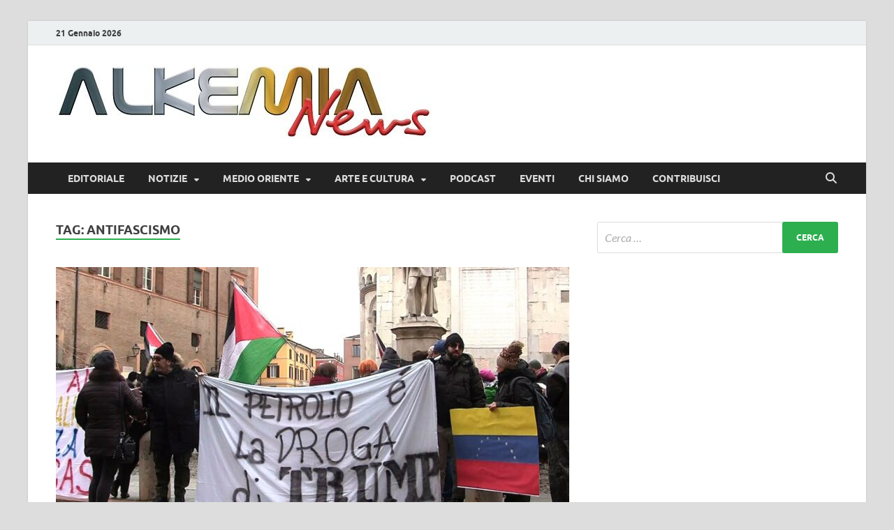

--- FILE ---
content_type: text/html; charset=UTF-8
request_url: https://alkemianews.it/tag/antifascismo/
body_size: 27036
content:
<!DOCTYPE html>
<html lang="it-IT">
<head><meta charset="UTF-8"><script>if(navigator.userAgent.match(/MSIE|Internet Explorer/i)||navigator.userAgent.match(/Trident\/7\..*?rv:11/i)){var href=document.location.href;if(!href.match(/[?&]nowprocket/)){if(href.indexOf("?")==-1){if(href.indexOf("#")==-1){document.location.href=href+"?nowprocket=1"}else{document.location.href=href.replace("#","?nowprocket=1#")}}else{if(href.indexOf("#")==-1){document.location.href=href+"&nowprocket=1"}else{document.location.href=href.replace("#","&nowprocket=1#")}}}}</script><script>(()=>{class RocketLazyLoadScripts{constructor(){this.v="2.0.3",this.userEvents=["keydown","keyup","mousedown","mouseup","mousemove","mouseover","mouseenter","mouseout","mouseleave","touchmove","touchstart","touchend","touchcancel","wheel","click","dblclick","input","visibilitychange"],this.attributeEvents=["onblur","onclick","oncontextmenu","ondblclick","onfocus","onmousedown","onmouseenter","onmouseleave","onmousemove","onmouseout","onmouseover","onmouseup","onmousewheel","onscroll","onsubmit"]}async t(){this.i(),this.o(),/iP(ad|hone)/.test(navigator.userAgent)&&this.h(),this.u(),this.l(this),this.m(),this.k(this),this.p(this),this._(),await Promise.all([this.R(),this.L()]),this.lastBreath=Date.now(),this.S(this),this.P(),this.D(),this.O(),this.M(),await this.C(this.delayedScripts.normal),await this.C(this.delayedScripts.defer),await this.C(this.delayedScripts.async),this.F("domReady"),await this.T(),await this.j(),await this.I(),this.F("windowLoad"),await this.A(),window.dispatchEvent(new Event("rocket-allScriptsLoaded")),this.everythingLoaded=!0,this.lastTouchEnd&&await new Promise((t=>setTimeout(t,500-Date.now()+this.lastTouchEnd))),this.H(),this.F("all"),this.U(),this.W()}i(){this.CSPIssue=sessionStorage.getItem("rocketCSPIssue"),document.addEventListener("securitypolicyviolation",(t=>{this.CSPIssue||"script-src-elem"!==t.violatedDirective||"data"!==t.blockedURI||(this.CSPIssue=!0,sessionStorage.setItem("rocketCSPIssue",!0))}),{isRocket:!0})}o(){window.addEventListener("pageshow",(t=>{this.persisted=t.persisted,this.realWindowLoadedFired=!0}),{isRocket:!0}),window.addEventListener("pagehide",(()=>{this.onFirstUserAction=null}),{isRocket:!0})}h(){let t;function e(e){t=e}window.addEventListener("touchstart",e,{isRocket:!0}),window.addEventListener("touchend",(function i(o){Math.abs(o.changedTouches[0].pageX-t.changedTouches[0].pageX)<10&&Math.abs(o.changedTouches[0].pageY-t.changedTouches[0].pageY)<10&&o.timeStamp-t.timeStamp<200&&(o.target.dispatchEvent(new PointerEvent("click",{target:o.target,bubbles:!0,cancelable:!0,detail:1})),event.preventDefault(),window.removeEventListener("touchstart",e,{isRocket:!0}),window.removeEventListener("touchend",i,{isRocket:!0}))}),{isRocket:!0})}q(t){this.userActionTriggered||("mousemove"!==t.type||this.firstMousemoveIgnored?"keyup"===t.type||"mouseover"===t.type||"mouseout"===t.type||(this.userActionTriggered=!0,this.onFirstUserAction&&this.onFirstUserAction()):this.firstMousemoveIgnored=!0),"click"===t.type&&t.preventDefault(),this.savedUserEvents.length>0&&(t.stopPropagation(),t.stopImmediatePropagation()),"touchstart"===this.lastEvent&&"touchend"===t.type&&(this.lastTouchEnd=Date.now()),"click"===t.type&&(this.lastTouchEnd=0),this.lastEvent=t.type,this.savedUserEvents.push(t)}u(){this.savedUserEvents=[],this.userEventHandler=this.q.bind(this),this.userEvents.forEach((t=>window.addEventListener(t,this.userEventHandler,{passive:!1,isRocket:!0})))}U(){this.userEvents.forEach((t=>window.removeEventListener(t,this.userEventHandler,{passive:!1,isRocket:!0}))),this.savedUserEvents.forEach((t=>{t.target.dispatchEvent(new window[t.constructor.name](t.type,t))}))}m(){this.eventsMutationObserver=new MutationObserver((t=>{const e="return false";for(const i of t){if("attributes"===i.type){const t=i.target.getAttribute(i.attributeName);t&&t!==e&&(i.target.setAttribute("data-rocket-"+i.attributeName,t),i.target["rocket"+i.attributeName]=new Function("event",t),i.target.setAttribute(i.attributeName,e))}"childList"===i.type&&i.addedNodes.forEach((t=>{if(t.nodeType===Node.ELEMENT_NODE)for(const i of t.attributes)this.attributeEvents.includes(i.name)&&i.value&&""!==i.value&&(t.setAttribute("data-rocket-"+i.name,i.value),t["rocket"+i.name]=new Function("event",i.value),t.setAttribute(i.name,e))}))}})),this.eventsMutationObserver.observe(document,{subtree:!0,childList:!0,attributeFilter:this.attributeEvents})}H(){this.eventsMutationObserver.disconnect(),this.attributeEvents.forEach((t=>{document.querySelectorAll("[data-rocket-"+t+"]").forEach((e=>{e.setAttribute(t,e.getAttribute("data-rocket-"+t)),e.removeAttribute("data-rocket-"+t)}))}))}k(t){Object.defineProperty(HTMLElement.prototype,"onclick",{get(){return this.rocketonclick||null},set(e){this.rocketonclick=e,this.setAttribute(t.everythingLoaded?"onclick":"data-rocket-onclick","this.rocketonclick(event)")}})}S(t){function e(e,i){let o=e[i];e[i]=null,Object.defineProperty(e,i,{get:()=>o,set(s){t.everythingLoaded?o=s:e["rocket"+i]=o=s}})}e(document,"onreadystatechange"),e(window,"onload"),e(window,"onpageshow");try{Object.defineProperty(document,"readyState",{get:()=>t.rocketReadyState,set(e){t.rocketReadyState=e},configurable:!0}),document.readyState="loading"}catch(t){console.log("WPRocket DJE readyState conflict, bypassing")}}l(t){this.originalAddEventListener=EventTarget.prototype.addEventListener,this.originalRemoveEventListener=EventTarget.prototype.removeEventListener,this.savedEventListeners=[],EventTarget.prototype.addEventListener=function(e,i,o){o&&o.isRocket||!t.B(e,this)&&!t.userEvents.includes(e)||t.B(e,this)&&!t.userActionTriggered||e.startsWith("rocket-")||t.everythingLoaded?t.originalAddEventListener.call(this,e,i,o):t.savedEventListeners.push({target:this,remove:!1,type:e,func:i,options:o})},EventTarget.prototype.removeEventListener=function(e,i,o){o&&o.isRocket||!t.B(e,this)&&!t.userEvents.includes(e)||t.B(e,this)&&!t.userActionTriggered||e.startsWith("rocket-")||t.everythingLoaded?t.originalRemoveEventListener.call(this,e,i,o):t.savedEventListeners.push({target:this,remove:!0,type:e,func:i,options:o})}}F(t){"all"===t&&(EventTarget.prototype.addEventListener=this.originalAddEventListener,EventTarget.prototype.removeEventListener=this.originalRemoveEventListener),this.savedEventListeners=this.savedEventListeners.filter((e=>{let i=e.type,o=e.target||window;return"domReady"===t&&"DOMContentLoaded"!==i&&"readystatechange"!==i||("windowLoad"===t&&"load"!==i&&"readystatechange"!==i&&"pageshow"!==i||(this.B(i,o)&&(i="rocket-"+i),e.remove?o.removeEventListener(i,e.func,e.options):o.addEventListener(i,e.func,e.options),!1))}))}p(t){let e;function i(e){return t.everythingLoaded?e:e.split(" ").map((t=>"load"===t||t.startsWith("load.")?"rocket-jquery-load":t)).join(" ")}function o(o){function s(e){const s=o.fn[e];o.fn[e]=o.fn.init.prototype[e]=function(){return this[0]===window&&t.userActionTriggered&&("string"==typeof arguments[0]||arguments[0]instanceof String?arguments[0]=i(arguments[0]):"object"==typeof arguments[0]&&Object.keys(arguments[0]).forEach((t=>{const e=arguments[0][t];delete arguments[0][t],arguments[0][i(t)]=e}))),s.apply(this,arguments),this}}if(o&&o.fn&&!t.allJQueries.includes(o)){const e={DOMContentLoaded:[],"rocket-DOMContentLoaded":[]};for(const t in e)document.addEventListener(t,(()=>{e[t].forEach((t=>t()))}),{isRocket:!0});o.fn.ready=o.fn.init.prototype.ready=function(i){function s(){parseInt(o.fn.jquery)>2?setTimeout((()=>i.bind(document)(o))):i.bind(document)(o)}return t.realDomReadyFired?!t.userActionTriggered||t.fauxDomReadyFired?s():e["rocket-DOMContentLoaded"].push(s):e.DOMContentLoaded.push(s),o([])},s("on"),s("one"),s("off"),t.allJQueries.push(o)}e=o}t.allJQueries=[],o(window.jQuery),Object.defineProperty(window,"jQuery",{get:()=>e,set(t){o(t)}})}P(){const t=new Map;document.write=document.writeln=function(e){const i=document.currentScript,o=document.createRange(),s=i.parentElement;let n=t.get(i);void 0===n&&(n=i.nextSibling,t.set(i,n));const c=document.createDocumentFragment();o.setStart(c,0),c.appendChild(o.createContextualFragment(e)),s.insertBefore(c,n)}}async R(){return new Promise((t=>{this.userActionTriggered?t():this.onFirstUserAction=t}))}async L(){return new Promise((t=>{document.addEventListener("DOMContentLoaded",(()=>{this.realDomReadyFired=!0,t()}),{isRocket:!0})}))}async I(){return this.realWindowLoadedFired?Promise.resolve():new Promise((t=>{window.addEventListener("load",t,{isRocket:!0})}))}M(){this.pendingScripts=[];this.scriptsMutationObserver=new MutationObserver((t=>{for(const e of t)e.addedNodes.forEach((t=>{"SCRIPT"!==t.tagName||t.noModule||t.isWPRocket||this.pendingScripts.push({script:t,promise:new Promise((e=>{const i=()=>{const i=this.pendingScripts.findIndex((e=>e.script===t));i>=0&&this.pendingScripts.splice(i,1),e()};t.addEventListener("load",i,{isRocket:!0}),t.addEventListener("error",i,{isRocket:!0}),setTimeout(i,1e3)}))})}))})),this.scriptsMutationObserver.observe(document,{childList:!0,subtree:!0})}async j(){await this.J(),this.pendingScripts.length?(await this.pendingScripts[0].promise,await this.j()):this.scriptsMutationObserver.disconnect()}D(){this.delayedScripts={normal:[],async:[],defer:[]},document.querySelectorAll("script[type$=rocketlazyloadscript]").forEach((t=>{t.hasAttribute("data-rocket-src")?t.hasAttribute("async")&&!1!==t.async?this.delayedScripts.async.push(t):t.hasAttribute("defer")&&!1!==t.defer||"module"===t.getAttribute("data-rocket-type")?this.delayedScripts.defer.push(t):this.delayedScripts.normal.push(t):this.delayedScripts.normal.push(t)}))}async _(){await this.L();let t=[];document.querySelectorAll("script[type$=rocketlazyloadscript][data-rocket-src]").forEach((e=>{let i=e.getAttribute("data-rocket-src");if(i&&!i.startsWith("data:")){i.startsWith("//")&&(i=location.protocol+i);try{const o=new URL(i).origin;o!==location.origin&&t.push({src:o,crossOrigin:e.crossOrigin||"module"===e.getAttribute("data-rocket-type")})}catch(t){}}})),t=[...new Map(t.map((t=>[JSON.stringify(t),t]))).values()],this.N(t,"preconnect")}async $(t){if(await this.G(),!0!==t.noModule||!("noModule"in HTMLScriptElement.prototype))return new Promise((e=>{let i;function o(){(i||t).setAttribute("data-rocket-status","executed"),e()}try{if(navigator.userAgent.includes("Firefox/")||""===navigator.vendor||this.CSPIssue)i=document.createElement("script"),[...t.attributes].forEach((t=>{let e=t.nodeName;"type"!==e&&("data-rocket-type"===e&&(e="type"),"data-rocket-src"===e&&(e="src"),i.setAttribute(e,t.nodeValue))})),t.text&&(i.text=t.text),t.nonce&&(i.nonce=t.nonce),i.hasAttribute("src")?(i.addEventListener("load",o,{isRocket:!0}),i.addEventListener("error",(()=>{i.setAttribute("data-rocket-status","failed-network"),e()}),{isRocket:!0}),setTimeout((()=>{i.isConnected||e()}),1)):(i.text=t.text,o()),i.isWPRocket=!0,t.parentNode.replaceChild(i,t);else{const i=t.getAttribute("data-rocket-type"),s=t.getAttribute("data-rocket-src");i?(t.type=i,t.removeAttribute("data-rocket-type")):t.removeAttribute("type"),t.addEventListener("load",o,{isRocket:!0}),t.addEventListener("error",(i=>{this.CSPIssue&&i.target.src.startsWith("data:")?(console.log("WPRocket: CSP fallback activated"),t.removeAttribute("src"),this.$(t).then(e)):(t.setAttribute("data-rocket-status","failed-network"),e())}),{isRocket:!0}),s?(t.fetchPriority="high",t.removeAttribute("data-rocket-src"),t.src=s):t.src="data:text/javascript;base64,"+window.btoa(unescape(encodeURIComponent(t.text)))}}catch(i){t.setAttribute("data-rocket-status","failed-transform"),e()}}));t.setAttribute("data-rocket-status","skipped")}async C(t){const e=t.shift();return e?(e.isConnected&&await this.$(e),this.C(t)):Promise.resolve()}O(){this.N([...this.delayedScripts.normal,...this.delayedScripts.defer,...this.delayedScripts.async],"preload")}N(t,e){this.trash=this.trash||[];let i=!0;var o=document.createDocumentFragment();t.forEach((t=>{const s=t.getAttribute&&t.getAttribute("data-rocket-src")||t.src;if(s&&!s.startsWith("data:")){const n=document.createElement("link");n.href=s,n.rel=e,"preconnect"!==e&&(n.as="script",n.fetchPriority=i?"high":"low"),t.getAttribute&&"module"===t.getAttribute("data-rocket-type")&&(n.crossOrigin=!0),t.crossOrigin&&(n.crossOrigin=t.crossOrigin),t.integrity&&(n.integrity=t.integrity),t.nonce&&(n.nonce=t.nonce),o.appendChild(n),this.trash.push(n),i=!1}})),document.head.appendChild(o)}W(){this.trash.forEach((t=>t.remove()))}async T(){try{document.readyState="interactive"}catch(t){}this.fauxDomReadyFired=!0;try{await this.G(),document.dispatchEvent(new Event("rocket-readystatechange")),await this.G(),document.rocketonreadystatechange&&document.rocketonreadystatechange(),await this.G(),document.dispatchEvent(new Event("rocket-DOMContentLoaded")),await this.G(),window.dispatchEvent(new Event("rocket-DOMContentLoaded"))}catch(t){console.error(t)}}async A(){try{document.readyState="complete"}catch(t){}try{await this.G(),document.dispatchEvent(new Event("rocket-readystatechange")),await this.G(),document.rocketonreadystatechange&&document.rocketonreadystatechange(),await this.G(),window.dispatchEvent(new Event("rocket-load")),await this.G(),window.rocketonload&&window.rocketonload(),await this.G(),this.allJQueries.forEach((t=>t(window).trigger("rocket-jquery-load"))),await this.G();const t=new Event("rocket-pageshow");t.persisted=this.persisted,window.dispatchEvent(t),await this.G(),window.rocketonpageshow&&window.rocketonpageshow({persisted:this.persisted})}catch(t){console.error(t)}}async G(){Date.now()-this.lastBreath>45&&(await this.J(),this.lastBreath=Date.now())}async J(){return document.hidden?new Promise((t=>setTimeout(t))):new Promise((t=>requestAnimationFrame(t)))}B(t,e){return e===document&&"readystatechange"===t||(e===document&&"DOMContentLoaded"===t||(e===window&&"DOMContentLoaded"===t||(e===window&&"load"===t||e===window&&"pageshow"===t)))}static run(){(new RocketLazyLoadScripts).t()}}RocketLazyLoadScripts.run()})();</script>

<meta name="viewport" content="width=device-width, initial-scale=1">
<link rel="profile" href="http://gmpg.org/xfn/11">

<meta name='robots' content='noindex, follow' />

	<!-- This site is optimized with the Yoast SEO plugin v21.8 - https://yoast.com/wordpress/plugins/seo/ -->
	<title>antifascismo Archivi | AlkemiaNews</title>
<link crossorigin data-rocket-preconnect href="https://www.youtube.com" rel="preconnect">
<style id="rocket-critical-css">@font-face{font-family:'Lato';font-style:italic;font-weight:400;font-display:swap;src:url(https://alkemianews.it/wp-content/themes/hitmag/fonts/lato-regular-latin-ext-italic.woff2) format('woff2');unicode-range:U+0100-024F,U+0259,U+1E00-1EFF,U+2020,U+20A0-20AB,U+20AD-20CF,U+2113,U+2C60-2C7F,U+A720-A7FF}@font-face{font-family:'Lato';font-style:italic;font-weight:400;font-display:swap;src:url(https://alkemianews.it/wp-content/themes/hitmag/fonts/lato-regular-latin-italic.woff2) format('woff2');unicode-range:U+0000-00FF,U+0131,U+0152-0153,U+02BB-02BC,U+02C6,U+02DA,U+02DC,U+2000-206F,U+2074,U+20AC,U+2122,U+2191,U+2193,U+2212,U+2215,U+FEFF,U+FFFD}@font-face{font-family:'Lato';font-style:italic;font-weight:700;font-display:swap;src:url(https://alkemianews.it/wp-content/themes/hitmag/fonts/lato-bold-latin-ext-italic.woff2) format('woff2');unicode-range:U+0100-024F,U+0259,U+1E00-1EFF,U+2020,U+20A0-20AB,U+20AD-20CF,U+2113,U+2C60-2C7F,U+A720-A7FF}@font-face{font-family:'Lato';font-style:italic;font-weight:700;font-display:swap;src:url(https://alkemianews.it/wp-content/themes/hitmag/fonts/lato-bold-latin-italic.woff2) format('woff2');unicode-range:U+0000-00FF,U+0131,U+0152-0153,U+02BB-02BC,U+02C6,U+02DA,U+02DC,U+2000-206F,U+2074,U+20AC,U+2122,U+2191,U+2193,U+2212,U+2215,U+FEFF,U+FFFD}@font-face{font-family:'Lato';font-style:normal;font-weight:400;font-display:swap;src:url(https://alkemianews.it/wp-content/themes/hitmag/fonts/lato-regular-latin-ext.woff2) format('woff2');unicode-range:U+0100-024F,U+0259,U+1E00-1EFF,U+2020,U+20A0-20AB,U+20AD-20CF,U+2113,U+2C60-2C7F,U+A720-A7FF}@font-face{font-family:'Lato';font-style:normal;font-weight:400;font-display:swap;src:url(https://alkemianews.it/wp-content/themes/hitmag/fonts/lato-regular-latin.woff2) format('woff2');unicode-range:U+0000-00FF,U+0131,U+0152-0153,U+02BB-02BC,U+02C6,U+02DA,U+02DC,U+2000-206F,U+2074,U+20AC,U+2122,U+2191,U+2193,U+2212,U+2215,U+FEFF,U+FFFD}@font-face{font-family:'Lato';font-style:normal;font-weight:700;font-display:swap;src:url(https://alkemianews.it/wp-content/themes/hitmag/fonts/lato-bold-latin-ext.woff2) format('woff2');unicode-range:U+0100-024F,U+0259,U+1E00-1EFF,U+2020,U+20A0-20AB,U+20AD-20CF,U+2113,U+2C60-2C7F,U+A720-A7FF}@font-face{font-family:'Lato';font-style:normal;font-weight:700;font-display:swap;src:url(https://alkemianews.it/wp-content/themes/hitmag/fonts/lato-bold-latin.woff2) format('woff2');unicode-range:U+0000-00FF,U+0131,U+0152-0153,U+02BB-02BC,U+02C6,U+02DA,U+02DC,U+2000-206F,U+2074,U+20AC,U+2122,U+2191,U+2193,U+2212,U+2215,U+FEFF,U+FFFD}@font-face{font-family:"Ubuntu";font-weight:400;font-style:normal;font-display:swap;src:url(https://alkemianews.it/wp-content/themes/hitmag/fonts/ubuntu-regular-webfont.woff2) format("woff2")}@font-face{font-family:"Ubuntu";font-weight:500;font-style:normal;font-display:swap;src:url(https://alkemianews.it/wp-content/themes/hitmag/fonts/ubuntu-medium-webfont.woff2) format("woff2")}@font-face{font-family:"Ubuntu";font-weight:700;font-style:normal;font-display:swap;src:url(https://alkemianews.it/wp-content/themes/hitmag/fonts/ubuntu-bold-webfont.woff2) format("woff2")}@font-face{font-family:"Open Sans";font-weight:400;font-style:normal;font-display:swap;src:url(https://alkemianews.it/wp-content/themes/hitmag/fonts/opensans-regular-webfont.woff2) format("woff2")}@font-face{font-family:"Open Sans";font-weight:400;font-style:italic;font-display:swap;src:url(https://alkemianews.it/wp-content/themes/hitmag/fonts/opensans-italic-webfont.woff2) format("woff2")}@font-face{font-family:"Open Sans";font-weight:700;font-style:normal;font-display:swap;src:url(https://alkemianews.it/wp-content/themes/hitmag/fonts/opensans-bold-webfont.woff2) format("woff2")}:host,:root{--fa-style-family-brands:"Font Awesome 6 Brands";--fa-font-brands:normal 400 1em/1 "Font Awesome 6 Brands"}:host,:root{--fa-font-regular:normal 400 1em/1 "Font Awesome 6 Free"}@font-face{font-family:"Font Awesome 6 Free";font-style:normal;font-weight:400;font-display:swap;src:url(https://alkemianews.it/wp-content/themes/hitmag/fonts/fa-regular-400.woff2) format("woff2"),url(https://alkemianews.it/wp-content/themes/hitmag/fonts/fa-regular-400.ttf) format("truetype")}:host,:root{--fa-style-family-classic:"Font Awesome 6 Free";--fa-font-solid:normal 900 1em/1 "Font Awesome 6 Free"}@font-face{font-family:"Font Awesome 6 Free";font-style:normal;font-weight:900;font-display:swap;src:url(https://alkemianews.it/wp-content/themes/hitmag/fonts/fa-solid-900.woff2) format("woff2"),url(https://alkemianews.it/wp-content/themes/hitmag/fonts/fa-solid-900.ttf) format("truetype")}html{font-family:sans-serif;-webkit-text-size-adjust:100%;-ms-text-size-adjust:100%}body{margin:0}article,aside,figure,header,main,nav,section{display:block}a{background-color:transparent}h1{font-size:2em;margin:0.67em 0}img{border:0}figure{margin:1em 40px}button,input{color:inherit;font:inherit;margin:0}button{overflow:visible}button{text-transform:none}button,input[type=submit]{-webkit-appearance:button}button::-moz-focus-inner,input::-moz-focus-inner{border:0;padding:0}input{line-height:normal}input[type=search]::-webkit-search-cancel-button,input[type=search]::-webkit-search-decoration{-webkit-appearance:none}body,button,input{color:#404040;font-family:"Lato",sans-serif;font-size:16px;font-size:1rem;line-height:1.5}h1,h3{clear:both;margin:0.9em 0;line-height:1.3}h1{font-size:36px;font-size:2.25rem}h3{font-size:28px;font-size:1.75rem}p{margin:0 0 1.5em}html{box-sizing:border-box}*,*:before,*:after{box-sizing:inherit}body{background:#fff}ul{margin:0 0 1.5em 1.5em;padding-left:2em}ul{list-style:disc}li>ul{margin-bottom:0;margin-left:1.5em}img{height:auto;max-width:100%}figure{margin:1em 0}button,input[type=submit]{border:none;border-radius:3px;background:#e74c3c;color:#fff;font-size:12px;font-size:0.75rem;font-weight:bold;line-height:1;padding:13px 20px;text-transform:uppercase;font-family:"Ubuntu",sans-serif}input[type=search]{color:#666;border:1px solid #ddd;padding:8px 5px}a{color:#3498DB;text-decoration:none}a:visited{color:#2980B9}.hm-nav-container{position:relative;background-color:#222;clear:both}.main-navigation{background-color:#222;clear:both;display:block;float:left;font-family:"Ubuntu",sans-serif;width:100%}.main-navigation a{line-height:20px;padding:12.5px 17px;color:#ddd}.main-navigation ul{display:none;font-size:14px;font-size:0.875rem;font-weight:bold;list-style:none;margin:0;padding-left:0;text-transform:uppercase}.main-navigation ul ul{box-shadow:0 3px 3px rgba(0,0,0,0.2);float:left;font-weight:normal;position:absolute;left:-999em;z-index:99999;background:#333333;text-transform:none}.main-navigation ul ul a{width:200px;padding:10px 17px}@media (max-width:991px){.main-navigation ul{display:none}}.main-navigation li{float:left;position:relative}.main-navigation a{display:block;text-decoration:none}.main-navigation .menu-item-has-children>a:after{content:"\f0d7";line-height:1;font-size:11px;margin:1px 0 0 10px}@media screen and (min-width:992px){.main-navigation ul{display:block}}#main-nav-button{color:#ddd;display:none;line-height:45px;margin:0 0 0 30px;text-align:left;padding:0 16px;font-weight:bold;font-size:14px;text-transform:uppercase}@media (max-width:991px){#main-nav-button{display:inline-block}}#main-nav-button:before{content:"\f0c9"}.main-nav-btn-lbl{margin:0 0 0 10px}.responsive-mainnav{background:#333;display:none;padding-right:30px}@media (min-width:992px){.responsive-mainnav{display:none!important}}.screen-reader-text{position:absolute;top:-9999em;left:-9999em}.hm-search-box-container{display:none}.hm-search-button-icon{float:right;position:absolute;top:0;right:35px;width:30px;line-height:45px;color:#ddd;background:transparent;padding:0}@media (max-width:992px){.hm-search-button-icon{z-index:999999;text-align:center}}.hm-search-button-icon:before{font-size:16px;font-size:1rem}.hm-search-button-icon:before{content:"\f002";display:inline-block}.hm-search-box-container{background:#fff;border:3px solid #E3E3E3;display:none;padding:5px;position:absolute;top:45px;width:345px;z-index:999}@media (max-width:480px){.hm-search-box-container{width:100%;right:0}}@media (min-width:481px){.hm-search-box-container{right:25px}}@media (min-width:768px){.hm-search-box-container{right:30px}}@media (min-width:992px){.hm-search-box-container{right:40px}}.hm-nwrap{margin:0 auto;position:relative}@media (min-width:992px){.hm-nwrap{max-width:990px}}@media (min-width:768px){.hm-nwrap{max-width:760px}}.main-navigation .menu-item-has-children>a:after,#main-nav-button:before,.hm-search-button-icon:before{display:inline-block;text-rendering:auto;-webkit-font-smoothing:antialiased;font-family:"Font Awesome 6 Free";font-weight:900}.screen-reader-text{clip:rect(1px,1px,1px,1px);position:absolute!important;height:1px;width:1px;overflow:hidden}.site-header:before,.site-header:after,.site-content:before,.site-content:after{content:"";display:table;table-layout:fixed}.site-header:after,.site-content:after{clear:both}.widget{margin:0 0 40px;display:block}.widget::after{content:"";clear:both;display:table}.search-form{display:block;position:relative;margin:0;padding:0;overflow:hidden;width:100%}.search-form .search-field{display:block;margin:0;height:45px;padding:10px 85px 10px 10px;box-sizing:border-box;-webkit-appearance:none;border-radius:3px;width:100%}.search-form label{display:block}.search-form .search-field::-moz-placeholder{color:#aaa;font-style:italic}.search-form .search-submit{height:45px;position:absolute;top:0;right:0;border:none;padding:10px 20px;font-size:12px;font-size:0.75rem;text-transform:uppercase;font-weight:bold;background:#e74c3c;color:#fff}.site-content{padding-bottom:60px}.hitmag-wrapper{background:#ffffff;margin:0 auto;box-shadow:0 0 2px #bbb}@media (min-width:768px){.hitmag-wrapper{max-width:760px}}@media (min-width:992px){.hitmag-wrapper{max-width:990px;margin-top:30px}}@media (min-width:1200px){.hitmag-wrapper{max-width:1200px}}.hm-container{margin:0 auto;padding:0 25px;position:relative}@media (min-width:768px){.hm-container{max-width:760px;padding:0 30px}}@media (min-width:992px){.hm-container{max-width:990px;padding:0 40px}}@media (min-width:1200px){.hm-container{max-width:1200px}}#primary.content-area{float:left;width:65.625%}@media (max-width:992px){#primary.content-area{width:100%;float:none}}#secondary.widget-area{float:right;width:30.8%}@media (max-width:992px){#secondary.widget-area{max-width:initial;width:100%;float:none}}.posts-wrap{position:relative}.posts-wrap::after{content:"";clear:both;display:table}.hentry{margin:0 0 1.5em}.updated:not(.published){display:none}.group-blog .byline{display:inline}html{font-size:16px}body{background:#ddd}.hm-logo{float:left}.hm-site-title{overflow:hidden;display:inline-block;margin-left:15px}.site-header{margin:0 0 40px}.hm-top-bar{height:35px;background:#ECF0F1;border-bottom:1px solid #ddd;font-family:"Ubuntu",sans-serif}.hm-date{font-size:12px;font-size:0.75rem;line-height:20px;margin:7.5px 15px 7.5px 0;float:left;font-weight:bold}.header-main-area{overflow:hidden;clear:both}.site-branding{float:left;max-width:100%;margin:28px 0}.site-title{font-family:"Open Sans",sans-serif;font-size:36px;font-size:2.25rem;font-weight:bold;margin:0;line-height:1.3}.site-title a{color:#e74c3c}.site-description{font-size:14px;font-size:0.875rem;margin:2px 0 0 0}.hitmag-post{margin-bottom:50px}.hitmag-post .entry-title{font-size:21.008px;font-size:1.313rem;font-weight:bold;line-height:1.3;margin:0 0 0.286em;-ms-word-wrap:break-word;word-wrap:break-word}.hitmag-post .entry-title a{color:#222222;line-height:1.3}.hitmag-post .entry-meta{color:#888;font-size:13px;font-size:0.8125rem}.hitmag-post .entry-meta a{color:#888}.hitmag-post .cat-links{margin:0 0 0.455em 0;font-size:11px;font-size:0.6875rem;text-transform:uppercase;line-height:1.2}@media all and (min-width:768px){.th-large-posts .hitmag-post{margin-bottom:4.5em}.th-large-posts .hitmag-post .entry-title{font-size:26px;font-size:1.625rem;margin-top:0.192em}}.meta-sep{margin:0 2px}.archive-thumb{margin:0 0 16px}.archive-thumb img{vertical-align:middle}@media (max-width:768px){.archive-thumb img{width:100%}}.cat-links{font-family:"Ubuntu",sans-serif;color:#bbb}.cat-links a{color:#e74c3c;font-weight:bold}.arc-page-title{font-size:18px;font-size:1.125rem;padding:2px 0;border-bottom:2px solid #e74c3c;font-family:"Ubuntu",sans-serif;font-weight:bold;line-height:1.3;text-transform:uppercase;display:inline}.archive .page-header{margin-bottom:2.55em}.screen-reader-text{clip:rect(1px,1px,1px,1px);height:1px;overflow:hidden;position:absolute!important;width:1px;word-wrap:normal!important}iframe{max-width:100%}</style><link rel="preload" data-rocket-preload as="image" href="https://alkemianews.it/wp-content/uploads/2025/12/La-gegge-e-uguale-per-tutti-735x400.jpg" fetchpriority="high">
	<meta property="og:locale" content="it_IT" />
	<meta property="og:type" content="article" />
	<meta property="og:title" content="antifascismo Archivi | AlkemiaNews" />
	<meta property="og:url" content="https://alkemianews.it/tag/antifascismo/" />
	<meta property="og:site_name" content="AlkemiaNews" />
	<meta name="twitter:card" content="summary_large_image" />
	<script type="application/ld+json" class="yoast-schema-graph">{"@context":"https://schema.org","@graph":[{"@type":"CollectionPage","@id":"https://alkemianews.it/tag/antifascismo/","url":"https://alkemianews.it/tag/antifascismo/","name":"antifascismo Archivi | AlkemiaNews","isPartOf":{"@id":"https://alkemianews.it/#website"},"primaryImageOfPage":{"@id":"https://alkemianews.it/tag/antifascismo/#primaryimage"},"image":{"@id":"https://alkemianews.it/tag/antifascismo/#primaryimage"},"thumbnailUrl":"https://alkemianews.it/wp-content/uploads/2026/01/Presidio-Pro-Venezuela_05-01-26MO_5.jpg","breadcrumb":{"@id":"https://alkemianews.it/tag/antifascismo/#breadcrumb"},"inLanguage":"it-IT"},{"@type":"ImageObject","inLanguage":"it-IT","@id":"https://alkemianews.it/tag/antifascismo/#primaryimage","url":"https://alkemianews.it/wp-content/uploads/2026/01/Presidio-Pro-Venezuela_05-01-26MO_5.jpg","contentUrl":"https://alkemianews.it/wp-content/uploads/2026/01/Presidio-Pro-Venezuela_05-01-26MO_5.jpg","width":1506,"height":816},{"@type":"BreadcrumbList","@id":"https://alkemianews.it/tag/antifascismo/#breadcrumb","itemListElement":[{"@type":"ListItem","position":1,"name":"Home","item":"https://alkemianews.it/"},{"@type":"ListItem","position":2,"name":"antifascismo"}]},{"@type":"WebSite","@id":"https://alkemianews.it/#website","url":"https://alkemianews.it/","name":"Alkemia News - La cultura e l'informazione in formato multimediale","description":"Giornalismo &amp; Cultura","publisher":{"@id":"https://alkemianews.it/#organization"},"potentialAction":[{"@type":"SearchAction","target":{"@type":"EntryPoint","urlTemplate":"https://alkemianews.it/?s={search_term_string}"},"query-input":"required name=search_term_string"}],"inLanguage":"it-IT"},{"@type":"Organization","@id":"https://alkemianews.it/#organization","name":"Alkemia News","url":"https://alkemianews.it/","logo":{"@type":"ImageObject","inLanguage":"it-IT","@id":"https://alkemianews.it/#/schema/logo/image/","url":"https://alkemianews.it/wp-content/uploads/2018/05/cropped-Senza-titolo-1-1-1.jpg","contentUrl":"https://alkemianews.it/wp-content/uploads/2018/05/cropped-Senza-titolo-1-1-1.jpg","width":538,"height":106,"caption":"Alkemia News"},"image":{"@id":"https://alkemianews.it/#/schema/logo/image/"},"sameAs":["https://www.facebook.com/alkemia.laboratorimultimediali/","https://www.youtube.com/user/AlkemiaWorld"]}]}</script>
	<!-- / Yoast SEO plugin. -->



<link rel="alternate" type="application/rss+xml" title="AlkemiaNews &raquo; Feed" href="https://alkemianews.it/feed/" />
<link rel="alternate" type="application/rss+xml" title="AlkemiaNews &raquo; antifascismo Feed del tag" href="https://alkemianews.it/tag/antifascismo/feed/" />
<link rel='preload'  href='https://alkemianews.it/wp-content/plugins/compact-wp-audio-player/css/flashblock.css?ver=6.4.7' data-rocket-async="style" as="style" onload="this.onload=null;this.rel='stylesheet'" onerror="this.removeAttribute('data-rocket-async')"  type='text/css' media='all' />
<link rel='preload'  href='https://alkemianews.it/wp-content/plugins/compact-wp-audio-player/css/player.css?ver=6.4.7' data-rocket-async="style" as="style" onload="this.onload=null;this.rel='stylesheet'" onerror="this.removeAttribute('data-rocket-async')"  type='text/css' media='all' />
<style id='wp-emoji-styles-inline-css' type='text/css'>

	img.wp-smiley, img.emoji {
		display: inline !important;
		border: none !important;
		box-shadow: none !important;
		height: 1em !important;
		width: 1em !important;
		margin: 0 0.07em !important;
		vertical-align: -0.1em !important;
		background: none !important;
		padding: 0 !important;
	}
</style>
<link rel='preload'  href='https://alkemianews.it/wp-includes/css/dist/block-library/style.min.css?ver=6.4.7' data-rocket-async="style" as="style" onload="this.onload=null;this.rel='stylesheet'" onerror="this.removeAttribute('data-rocket-async')"  type='text/css' media='all' />
<style id='wp-block-library-theme-inline-css' type='text/css'>
.wp-block-audio figcaption{color:#555;font-size:13px;text-align:center}.is-dark-theme .wp-block-audio figcaption{color:hsla(0,0%,100%,.65)}.wp-block-audio{margin:0 0 1em}.wp-block-code{border:1px solid #ccc;border-radius:4px;font-family:Menlo,Consolas,monaco,monospace;padding:.8em 1em}.wp-block-embed figcaption{color:#555;font-size:13px;text-align:center}.is-dark-theme .wp-block-embed figcaption{color:hsla(0,0%,100%,.65)}.wp-block-embed{margin:0 0 1em}.blocks-gallery-caption{color:#555;font-size:13px;text-align:center}.is-dark-theme .blocks-gallery-caption{color:hsla(0,0%,100%,.65)}.wp-block-image figcaption{color:#555;font-size:13px;text-align:center}.is-dark-theme .wp-block-image figcaption{color:hsla(0,0%,100%,.65)}.wp-block-image{margin:0 0 1em}.wp-block-pullquote{border-bottom:4px solid;border-top:4px solid;color:currentColor;margin-bottom:1.75em}.wp-block-pullquote cite,.wp-block-pullquote footer,.wp-block-pullquote__citation{color:currentColor;font-size:.8125em;font-style:normal;text-transform:uppercase}.wp-block-quote{border-left:.25em solid;margin:0 0 1.75em;padding-left:1em}.wp-block-quote cite,.wp-block-quote footer{color:currentColor;font-size:.8125em;font-style:normal;position:relative}.wp-block-quote.has-text-align-right{border-left:none;border-right:.25em solid;padding-left:0;padding-right:1em}.wp-block-quote.has-text-align-center{border:none;padding-left:0}.wp-block-quote.is-large,.wp-block-quote.is-style-large,.wp-block-quote.is-style-plain{border:none}.wp-block-search .wp-block-search__label{font-weight:700}.wp-block-search__button{border:1px solid #ccc;padding:.375em .625em}:where(.wp-block-group.has-background){padding:1.25em 2.375em}.wp-block-separator.has-css-opacity{opacity:.4}.wp-block-separator{border:none;border-bottom:2px solid;margin-left:auto;margin-right:auto}.wp-block-separator.has-alpha-channel-opacity{opacity:1}.wp-block-separator:not(.is-style-wide):not(.is-style-dots){width:100px}.wp-block-separator.has-background:not(.is-style-dots){border-bottom:none;height:1px}.wp-block-separator.has-background:not(.is-style-wide):not(.is-style-dots){height:2px}.wp-block-table{margin:0 0 1em}.wp-block-table td,.wp-block-table th{word-break:normal}.wp-block-table figcaption{color:#555;font-size:13px;text-align:center}.is-dark-theme .wp-block-table figcaption{color:hsla(0,0%,100%,.65)}.wp-block-video figcaption{color:#555;font-size:13px;text-align:center}.is-dark-theme .wp-block-video figcaption{color:hsla(0,0%,100%,.65)}.wp-block-video{margin:0 0 1em}.wp-block-template-part.has-background{margin-bottom:0;margin-top:0;padding:1.25em 2.375em}
</style>
<style id='classic-theme-styles-inline-css' type='text/css'>
/*! This file is auto-generated */
.wp-block-button__link{color:#fff;background-color:#32373c;border-radius:9999px;box-shadow:none;text-decoration:none;padding:calc(.667em + 2px) calc(1.333em + 2px);font-size:1.125em}.wp-block-file__button{background:#32373c;color:#fff;text-decoration:none}
</style>
<style id='global-styles-inline-css' type='text/css'>
body{--wp--preset--color--black: #000000;--wp--preset--color--cyan-bluish-gray: #abb8c3;--wp--preset--color--white: #ffffff;--wp--preset--color--pale-pink: #f78da7;--wp--preset--color--vivid-red: #cf2e2e;--wp--preset--color--luminous-vivid-orange: #ff6900;--wp--preset--color--luminous-vivid-amber: #fcb900;--wp--preset--color--light-green-cyan: #7bdcb5;--wp--preset--color--vivid-green-cyan: #00d084;--wp--preset--color--pale-cyan-blue: #8ed1fc;--wp--preset--color--vivid-cyan-blue: #0693e3;--wp--preset--color--vivid-purple: #9b51e0;--wp--preset--gradient--vivid-cyan-blue-to-vivid-purple: linear-gradient(135deg,rgba(6,147,227,1) 0%,rgb(155,81,224) 100%);--wp--preset--gradient--light-green-cyan-to-vivid-green-cyan: linear-gradient(135deg,rgb(122,220,180) 0%,rgb(0,208,130) 100%);--wp--preset--gradient--luminous-vivid-amber-to-luminous-vivid-orange: linear-gradient(135deg,rgba(252,185,0,1) 0%,rgba(255,105,0,1) 100%);--wp--preset--gradient--luminous-vivid-orange-to-vivid-red: linear-gradient(135deg,rgba(255,105,0,1) 0%,rgb(207,46,46) 100%);--wp--preset--gradient--very-light-gray-to-cyan-bluish-gray: linear-gradient(135deg,rgb(238,238,238) 0%,rgb(169,184,195) 100%);--wp--preset--gradient--cool-to-warm-spectrum: linear-gradient(135deg,rgb(74,234,220) 0%,rgb(151,120,209) 20%,rgb(207,42,186) 40%,rgb(238,44,130) 60%,rgb(251,105,98) 80%,rgb(254,248,76) 100%);--wp--preset--gradient--blush-light-purple: linear-gradient(135deg,rgb(255,206,236) 0%,rgb(152,150,240) 100%);--wp--preset--gradient--blush-bordeaux: linear-gradient(135deg,rgb(254,205,165) 0%,rgb(254,45,45) 50%,rgb(107,0,62) 100%);--wp--preset--gradient--luminous-dusk: linear-gradient(135deg,rgb(255,203,112) 0%,rgb(199,81,192) 50%,rgb(65,88,208) 100%);--wp--preset--gradient--pale-ocean: linear-gradient(135deg,rgb(255,245,203) 0%,rgb(182,227,212) 50%,rgb(51,167,181) 100%);--wp--preset--gradient--electric-grass: linear-gradient(135deg,rgb(202,248,128) 0%,rgb(113,206,126) 100%);--wp--preset--gradient--midnight: linear-gradient(135deg,rgb(2,3,129) 0%,rgb(40,116,252) 100%);--wp--preset--font-size--small: 13px;--wp--preset--font-size--medium: 20px;--wp--preset--font-size--large: 36px;--wp--preset--font-size--x-large: 42px;--wp--preset--spacing--20: 0.44rem;--wp--preset--spacing--30: 0.67rem;--wp--preset--spacing--40: 1rem;--wp--preset--spacing--50: 1.5rem;--wp--preset--spacing--60: 2.25rem;--wp--preset--spacing--70: 3.38rem;--wp--preset--spacing--80: 5.06rem;--wp--preset--shadow--natural: 6px 6px 9px rgba(0, 0, 0, 0.2);--wp--preset--shadow--deep: 12px 12px 50px rgba(0, 0, 0, 0.4);--wp--preset--shadow--sharp: 6px 6px 0px rgba(0, 0, 0, 0.2);--wp--preset--shadow--outlined: 6px 6px 0px -3px rgba(255, 255, 255, 1), 6px 6px rgba(0, 0, 0, 1);--wp--preset--shadow--crisp: 6px 6px 0px rgba(0, 0, 0, 1);}:where(.is-layout-flex){gap: 0.5em;}:where(.is-layout-grid){gap: 0.5em;}body .is-layout-flow > .alignleft{float: left;margin-inline-start: 0;margin-inline-end: 2em;}body .is-layout-flow > .alignright{float: right;margin-inline-start: 2em;margin-inline-end: 0;}body .is-layout-flow > .aligncenter{margin-left: auto !important;margin-right: auto !important;}body .is-layout-constrained > .alignleft{float: left;margin-inline-start: 0;margin-inline-end: 2em;}body .is-layout-constrained > .alignright{float: right;margin-inline-start: 2em;margin-inline-end: 0;}body .is-layout-constrained > .aligncenter{margin-left: auto !important;margin-right: auto !important;}body .is-layout-constrained > :where(:not(.alignleft):not(.alignright):not(.alignfull)){max-width: var(--wp--style--global--content-size);margin-left: auto !important;margin-right: auto !important;}body .is-layout-constrained > .alignwide{max-width: var(--wp--style--global--wide-size);}body .is-layout-flex{display: flex;}body .is-layout-flex{flex-wrap: wrap;align-items: center;}body .is-layout-flex > *{margin: 0;}body .is-layout-grid{display: grid;}body .is-layout-grid > *{margin: 0;}:where(.wp-block-columns.is-layout-flex){gap: 2em;}:where(.wp-block-columns.is-layout-grid){gap: 2em;}:where(.wp-block-post-template.is-layout-flex){gap: 1.25em;}:where(.wp-block-post-template.is-layout-grid){gap: 1.25em;}.has-black-color{color: var(--wp--preset--color--black) !important;}.has-cyan-bluish-gray-color{color: var(--wp--preset--color--cyan-bluish-gray) !important;}.has-white-color{color: var(--wp--preset--color--white) !important;}.has-pale-pink-color{color: var(--wp--preset--color--pale-pink) !important;}.has-vivid-red-color{color: var(--wp--preset--color--vivid-red) !important;}.has-luminous-vivid-orange-color{color: var(--wp--preset--color--luminous-vivid-orange) !important;}.has-luminous-vivid-amber-color{color: var(--wp--preset--color--luminous-vivid-amber) !important;}.has-light-green-cyan-color{color: var(--wp--preset--color--light-green-cyan) !important;}.has-vivid-green-cyan-color{color: var(--wp--preset--color--vivid-green-cyan) !important;}.has-pale-cyan-blue-color{color: var(--wp--preset--color--pale-cyan-blue) !important;}.has-vivid-cyan-blue-color{color: var(--wp--preset--color--vivid-cyan-blue) !important;}.has-vivid-purple-color{color: var(--wp--preset--color--vivid-purple) !important;}.has-black-background-color{background-color: var(--wp--preset--color--black) !important;}.has-cyan-bluish-gray-background-color{background-color: var(--wp--preset--color--cyan-bluish-gray) !important;}.has-white-background-color{background-color: var(--wp--preset--color--white) !important;}.has-pale-pink-background-color{background-color: var(--wp--preset--color--pale-pink) !important;}.has-vivid-red-background-color{background-color: var(--wp--preset--color--vivid-red) !important;}.has-luminous-vivid-orange-background-color{background-color: var(--wp--preset--color--luminous-vivid-orange) !important;}.has-luminous-vivid-amber-background-color{background-color: var(--wp--preset--color--luminous-vivid-amber) !important;}.has-light-green-cyan-background-color{background-color: var(--wp--preset--color--light-green-cyan) !important;}.has-vivid-green-cyan-background-color{background-color: var(--wp--preset--color--vivid-green-cyan) !important;}.has-pale-cyan-blue-background-color{background-color: var(--wp--preset--color--pale-cyan-blue) !important;}.has-vivid-cyan-blue-background-color{background-color: var(--wp--preset--color--vivid-cyan-blue) !important;}.has-vivid-purple-background-color{background-color: var(--wp--preset--color--vivid-purple) !important;}.has-black-border-color{border-color: var(--wp--preset--color--black) !important;}.has-cyan-bluish-gray-border-color{border-color: var(--wp--preset--color--cyan-bluish-gray) !important;}.has-white-border-color{border-color: var(--wp--preset--color--white) !important;}.has-pale-pink-border-color{border-color: var(--wp--preset--color--pale-pink) !important;}.has-vivid-red-border-color{border-color: var(--wp--preset--color--vivid-red) !important;}.has-luminous-vivid-orange-border-color{border-color: var(--wp--preset--color--luminous-vivid-orange) !important;}.has-luminous-vivid-amber-border-color{border-color: var(--wp--preset--color--luminous-vivid-amber) !important;}.has-light-green-cyan-border-color{border-color: var(--wp--preset--color--light-green-cyan) !important;}.has-vivid-green-cyan-border-color{border-color: var(--wp--preset--color--vivid-green-cyan) !important;}.has-pale-cyan-blue-border-color{border-color: var(--wp--preset--color--pale-cyan-blue) !important;}.has-vivid-cyan-blue-border-color{border-color: var(--wp--preset--color--vivid-cyan-blue) !important;}.has-vivid-purple-border-color{border-color: var(--wp--preset--color--vivid-purple) !important;}.has-vivid-cyan-blue-to-vivid-purple-gradient-background{background: var(--wp--preset--gradient--vivid-cyan-blue-to-vivid-purple) !important;}.has-light-green-cyan-to-vivid-green-cyan-gradient-background{background: var(--wp--preset--gradient--light-green-cyan-to-vivid-green-cyan) !important;}.has-luminous-vivid-amber-to-luminous-vivid-orange-gradient-background{background: var(--wp--preset--gradient--luminous-vivid-amber-to-luminous-vivid-orange) !important;}.has-luminous-vivid-orange-to-vivid-red-gradient-background{background: var(--wp--preset--gradient--luminous-vivid-orange-to-vivid-red) !important;}.has-very-light-gray-to-cyan-bluish-gray-gradient-background{background: var(--wp--preset--gradient--very-light-gray-to-cyan-bluish-gray) !important;}.has-cool-to-warm-spectrum-gradient-background{background: var(--wp--preset--gradient--cool-to-warm-spectrum) !important;}.has-blush-light-purple-gradient-background{background: var(--wp--preset--gradient--blush-light-purple) !important;}.has-blush-bordeaux-gradient-background{background: var(--wp--preset--gradient--blush-bordeaux) !important;}.has-luminous-dusk-gradient-background{background: var(--wp--preset--gradient--luminous-dusk) !important;}.has-pale-ocean-gradient-background{background: var(--wp--preset--gradient--pale-ocean) !important;}.has-electric-grass-gradient-background{background: var(--wp--preset--gradient--electric-grass) !important;}.has-midnight-gradient-background{background: var(--wp--preset--gradient--midnight) !important;}.has-small-font-size{font-size: var(--wp--preset--font-size--small) !important;}.has-medium-font-size{font-size: var(--wp--preset--font-size--medium) !important;}.has-large-font-size{font-size: var(--wp--preset--font-size--large) !important;}.has-x-large-font-size{font-size: var(--wp--preset--font-size--x-large) !important;}
.wp-block-navigation a:where(:not(.wp-element-button)){color: inherit;}
:where(.wp-block-post-template.is-layout-flex){gap: 1.25em;}:where(.wp-block-post-template.is-layout-grid){gap: 1.25em;}
:where(.wp-block-columns.is-layout-flex){gap: 2em;}:where(.wp-block-columns.is-layout-grid){gap: 2em;}
.wp-block-pullquote{font-size: 1.5em;line-height: 1.6;}
</style>
<link rel='preload'  href='https://alkemianews.it/wp-content/themes/hitmag/css/fonts.css' data-rocket-async="style" as="style" onload="this.onload=null;this.rel='stylesheet'" onerror="this.removeAttribute('data-rocket-async')"  type='text/css' media='all' />
<link rel='preload'  href='https://alkemianews.it/wp-content/themes/hitmag/css/all.min.css?ver=6.5.1' data-rocket-async="style" as="style" onload="this.onload=null;this.rel='stylesheet'" onerror="this.removeAttribute('data-rocket-async')"  type='text/css' media='all' />
<link rel='preload'  href='https://alkemianews.it/wp-content/themes/hitmag/style.css?ver=1.4.3' data-rocket-async="style" as="style" onload="this.onload=null;this.rel='stylesheet'" onerror="this.removeAttribute('data-rocket-async')"  type='text/css' media='all' />
<link rel="preload" class="mv-grow-style" href="https://alkemianews.it/wp-content/plugins/social-pug/assets/dist/style-frontend-pro.css?ver=1.35.1" as="style"><noscript><link rel='stylesheet' id='dpsp-frontend-style-pro-css' href='https://alkemianews.it/wp-content/plugins/social-pug/assets/dist/style-frontend-pro.css?ver=1.35.1' type='text/css' media='all' />
</noscript><style id='dpsp-frontend-style-pro-inline-css' type='text/css'>

				@media screen and ( max-width : 720px ) {
					.dpsp-content-wrapper.dpsp-hide-on-mobile,
					.dpsp-share-text.dpsp-hide-on-mobile {
						display: none;
					}
					.dpsp-has-spacing .dpsp-networks-btns-wrapper li {
						margin:0 2% 10px 0;
					}
					.dpsp-network-btn.dpsp-has-label:not(.dpsp-has-count) {
						max-height: 40px;
						padding: 0;
						justify-content: center;
					}
					.dpsp-content-wrapper.dpsp-size-small .dpsp-network-btn.dpsp-has-label:not(.dpsp-has-count){
						max-height: 32px;
					}
					.dpsp-content-wrapper.dpsp-size-large .dpsp-network-btn.dpsp-has-label:not(.dpsp-has-count){
						max-height: 46px;
					}
				}
			
</style>
<link rel='preload'  href='https://alkemianews.it/wp-content/plugins/latest-posts/assets/css/style.css?ver=1.4.4' data-rocket-async="style" as="style" onload="this.onload=null;this.rel='stylesheet'" onerror="this.removeAttribute('data-rocket-async')"  type='text/css' media='all' />
<script type="rocketlazyloadscript" data-rocket-type="text/javascript" data-rocket-src="https://alkemianews.it/wp-content/plugins/compact-wp-audio-player/js/soundmanager2-nodebug-jsmin.js?ver=6.4.7" id="scap.soundmanager2-js" data-rocket-defer defer></script>
<script type="rocketlazyloadscript" data-rocket-type="text/javascript" data-rocket-src="https://alkemianews.it/wp-includes/js/jquery/jquery.min.js?ver=3.7.1" id="jquery-core-js" data-rocket-defer defer></script>
<script type="rocketlazyloadscript" data-rocket-type="text/javascript" data-rocket-src="https://alkemianews.it/wp-includes/js/jquery/jquery-migrate.min.js?ver=3.4.1" id="jquery-migrate-js" data-rocket-defer defer></script>
<!--[if lt IE 9]>
<script type="text/javascript" src="https://alkemianews.it/wp-content/themes/hitmag/js/html5shiv.min.js?ver=6.4.7" id="html5shiv-js"></script>
<![endif]-->
<link rel="https://api.w.org/" href="https://alkemianews.it/wp-json/" /><link rel="alternate" type="application/json" href="https://alkemianews.it/wp-json/wp/v2/tags/127" /><link rel="EditURI" type="application/rsd+xml" title="RSD" href="https://alkemianews.it/xmlrpc.php?rsd" />
<meta name="generator" content="WordPress 6.4.7" />
		<style type="text/css">
			
			button,
			input[type="button"],
			input[type="reset"],
			input[type="submit"] {
				background: #2DAF50;
			}

            .th-readmore {
                background: #2DAF50;
            }           

            a:hover {
                color: #2DAF50;
            } 

            .main-navigation a:hover {
                background-color: #2DAF50;
            }

            .main-navigation .current_page_item > a,
            .main-navigation .current-menu-item > a,
            .main-navigation .current_page_ancestor > a,
            .main-navigation .current-menu-ancestor > a {
                background-color: #2DAF50;
            }

            #main-nav-button:hover {
                background-color: #2DAF50;
            }

            .post-navigation .post-title:hover {
                color: #2DAF50;
            }

            .top-navigation a:hover {
                color: #2DAF50;
            }

            .top-navigation ul ul a:hover {
                background: #2DAF50;
            }

            #top-nav-button:hover {
                color: #2DAF50;
            }

            .responsive-mainnav li a:hover,
            .responsive-topnav li a:hover {
                background: #2DAF50;
            }

            #hm-search-form .search-form .search-submit {
                background-color: #2DAF50;
            }

            .nav-links .current {
                background: #2DAF50;
            }

            .is-style-hitmag-widget-title,
            .elementor-widget-container h5,
            .widgettitle,
            .widget-title {
                border-bottom: 2px solid #2DAF50;
            }

            .footer-widget-title {
                border-bottom: 2px solid #2DAF50;
            }

            .widget-area a:hover {
                color: #2DAF50;
            }

            .footer-widget-area .widget a:hover {
                color: #2DAF50;
            }

            .site-info a:hover {
                color: #2DAF50;
            }

            .wp-block-search .wp-block-search__button,
            .search-form .search-submit {
                background: #2DAF50;
            }

            .hmb-entry-title a:hover {
                color: #2DAF50;
            }

            .hmb-entry-meta a:hover,
            .hms-meta a:hover {
                color: #2DAF50;
            }

            .hms-title a:hover {
                color: #2DAF50;
            }

            .hmw-grid-post .post-title a:hover {
                color: #2DAF50;
            }

            .footer-widget-area .hmw-grid-post .post-title a:hover,
            .footer-widget-area .hmb-entry-title a:hover,
            .footer-widget-area .hms-title a:hover {
                color: #2DAF50;
            }

            .hm-tabs-wdt .ui-state-active {
                border-bottom: 2px solid #2DAF50;
            }

            a.hm-viewall {
                background: #2DAF50;
            }

            #hitmag-tags a,
            .widget_tag_cloud .tagcloud a {
                background: #2DAF50;
            }

            .site-title a {
                color: #2DAF50;
            }

            .hitmag-post .entry-title a:hover {
                color: #2DAF50;
            }

            .hitmag-post .entry-meta a:hover {
                color: #2DAF50;
            }

            .cat-links a {
                color: #2DAF50;
            }

            .hitmag-single .entry-meta a:hover {
                color: #2DAF50;
            }

            .hitmag-single .author a:hover {
                color: #2DAF50;
            }

            .hm-author-content .author-posts-link {
                color: #2DAF50;
            }

            .hm-tags-links a:hover {
                background: #2DAF50;
            }

            .hm-tagged {
                background: #2DAF50;
            }

            .hm-edit-link a.post-edit-link {
                background: #2DAF50;
            }

            .arc-page-title {
                border-bottom: 2px solid #2DAF50;
            }

            .srch-page-title {
                border-bottom: 2px solid #2DAF50;
            }

            .hm-slider-details .cat-links {
                background: #2DAF50;
            }

            .hm-rel-post .post-title a:hover {
                color: #2DAF50;
            }

            .comment-author a {
                color: #2DAF50;
            }

            .comment-metadata a:hover,
            .comment-metadata a:focus,
            .pingback .comment-edit-link:hover,
            .pingback .comment-edit-link:focus {
                color: #2DAF50;
            }

            .comment-reply-link:hover,
            .comment-reply-link:focus {
                background: #2DAF50;
            }

            .required {
                color: #2DAF50;
            }

            blockquote {
                border-left: 3px solid #2DAF50;
            }

            .comment-reply-title small a:before {
                color: #2DAF50;
            }
            
            .woocommerce ul.products li.product h3:hover,
            .woocommerce-widget-area ul li a:hover,
            .woocommerce-loop-product__title:hover {
                color: #2DAF50;
            }

            .woocommerce-product-search input[type="submit"],
            .woocommerce #respond input#submit, 
            .woocommerce a.button, 
            .woocommerce button.button, 
            .woocommerce input.button,
            .woocommerce nav.woocommerce-pagination ul li a:focus,
            .woocommerce nav.woocommerce-pagination ul li a:hover,
            .woocommerce nav.woocommerce-pagination ul li span.current,
            .woocommerce span.onsale,
            .woocommerce-widget-area .widget-title,
            .woocommerce #respond input#submit.alt,
            .woocommerce a.button.alt,
            .woocommerce button.button.alt,
            .woocommerce input.button.alt {
                background: #2DAF50;
            }
            
            .wp-block-quote,
            .wp-block-quote:not(.is-large):not(.is-style-large) {
                border-left: 3px solid #2DAF50;
            }		</style>
	<meta name="hubbub-info" description="Hubbub 1.35.1">	<style type="text/css">

			.site-title a,
		.site-description {
			position: absolute;
			clip: rect(1px, 1px, 1px, 1px);
		}

	
	</style>
	<link rel="icon" href="https://alkemianews.it/wp-content/uploads/2025/08/cropped-Bimbo-che-urla-alla-radio-quadrato-32x32.jpg" sizes="32x32" />
<link rel="icon" href="https://alkemianews.it/wp-content/uploads/2025/08/cropped-Bimbo-che-urla-alla-radio-quadrato-192x192.jpg" sizes="192x192" />
<link rel="apple-touch-icon" href="https://alkemianews.it/wp-content/uploads/2025/08/cropped-Bimbo-che-urla-alla-radio-quadrato-180x180.jpg" />
<meta name="msapplication-TileImage" content="https://alkemianews.it/wp-content/uploads/2025/08/cropped-Bimbo-che-urla-alla-radio-quadrato-270x270.jpg" />
<style id="kirki-inline-styles"></style><noscript><style id="rocket-lazyload-nojs-css">.rll-youtube-player, [data-lazy-src]{display:none !important;}</style></noscript><script type="rocketlazyloadscript">
/*! loadCSS rel=preload polyfill. [c]2017 Filament Group, Inc. MIT License */
(function(w){"use strict";if(!w.loadCSS){w.loadCSS=function(){}}
var rp=loadCSS.relpreload={};rp.support=(function(){var ret;try{ret=w.document.createElement("link").relList.supports("preload")}catch(e){ret=!1}
return function(){return ret}})();rp.bindMediaToggle=function(link){var finalMedia=link.media||"all";function enableStylesheet(){link.media=finalMedia}
if(link.addEventListener){link.addEventListener("load",enableStylesheet)}else if(link.attachEvent){link.attachEvent("onload",enableStylesheet)}
setTimeout(function(){link.rel="stylesheet";link.media="only x"});setTimeout(enableStylesheet,3000)};rp.poly=function(){if(rp.support()){return}
var links=w.document.getElementsByTagName("link");for(var i=0;i<links.length;i++){var link=links[i];if(link.rel==="preload"&&link.getAttribute("as")==="style"&&!link.getAttribute("data-loadcss")){link.setAttribute("data-loadcss",!0);rp.bindMediaToggle(link)}}};if(!rp.support()){rp.poly();var run=w.setInterval(rp.poly,500);if(w.addEventListener){w.addEventListener("load",function(){rp.poly();w.clearInterval(run)})}else if(w.attachEvent){w.attachEvent("onload",function(){rp.poly();w.clearInterval(run)})}}
if(typeof exports!=="undefined"){exports.loadCSS=loadCSS}
else{w.loadCSS=loadCSS}}(typeof global!=="undefined"?global:this))
</script><meta name="generator" content="WP Rocket 3.19.2.1" data-wpr-features="wpr_delay_js wpr_defer_js wpr_async_css wpr_lazyload_images wpr_preconnect_external_domains wpr_oci wpr_preload_links wpr_desktop" /></head>

<body class="archive tag tag-antifascismo tag-127 wp-custom-logo wp-embed-responsive group-blog hfeed th-right-sidebar">



<div  id="page" class="site hitmag-wrapper">
	<a class="skip-link screen-reader-text" href="#content">Skip to content</a>

	
	<header  id="masthead" class="site-header" role="banner">

		
			
			<div  class="hm-top-bar">
				<div  class="hm-container">
					
											<div class="hm-date">21 Gennaio 2026</div>
					
					
					
				</div><!-- .hm-container -->
			</div><!-- .hm-top-bar -->

		
		
		<div  class="header-main-area ">
			<div class="hm-container">
			<div class="site-branding">
				<div class="site-branding-content">
					<div class="hm-logo">
						<a href="https://alkemianews.it/" class="custom-logo-link" rel="home"><img width="538" height="106" src="https://alkemianews.it/wp-content/uploads/2018/05/cropped-Senza-titolo-1-1-1.jpg" class="custom-logo" alt="AlkemiaNews" decoding="async" fetchpriority="high" srcset="https://alkemianews.it/wp-content/uploads/2018/05/cropped-Senza-titolo-1-1-1.jpg 538w, https://alkemianews.it/wp-content/uploads/2018/05/cropped-Senza-titolo-1-1-1-300x59.jpg 300w" sizes="(max-width: 538px) 100vw, 538px" /></a>					</div><!-- .hm-logo -->

					<div class="hm-site-title">
													<p class="site-title"><a href="https://alkemianews.it/" rel="home">AlkemiaNews</a></p>
													<p class="site-description">Giornalismo &amp; Cultura</p>
											</div><!-- .hm-site-title -->
				</div><!-- .site-branding-content -->
			</div><!-- .site-branding -->

			
						</div><!-- .hm-container -->
		</div><!-- .header-main-area -->

		
		<div  class="hm-nav-container">
			<nav id="site-navigation" class="main-navigation" role="navigation">
				<div class="hm-container">
					<div class="menu-top-bar-container"><ul id="primary-menu" class="menu"><li id="menu-item-187" class="menu-item menu-item-type-taxonomy menu-item-object-category menu-item-187"><a href="https://alkemianews.it/category/notizie/la-voce-su/">Editoriale</a></li>
<li id="menu-item-186" class="menu-item menu-item-type-taxonomy menu-item-object-category menu-item-has-children menu-item-186"><a href="https://alkemianews.it/category/notizie/">Notizie</a>
<ul class="sub-menu">
	<li id="menu-item-188" class="menu-item menu-item-type-taxonomy menu-item-object-category menu-item-188"><a href="https://alkemianews.it/category/notizie/notizie-locali/">Notizie locali</a></li>
	<li id="menu-item-189" class="menu-item menu-item-type-taxonomy menu-item-object-category menu-item-189"><a href="https://alkemianews.it/category/notizie/notizie-nazionali/">Notizie nazionali</a></li>
	<li id="menu-item-190" class="menu-item menu-item-type-taxonomy menu-item-object-category menu-item-190"><a href="https://alkemianews.it/category/notizie/notizie-internazionali/">Notizie internazionali</a></li>
</ul>
</li>
<li id="menu-item-97" class="menu-item menu-item-type-taxonomy menu-item-object-category menu-item-has-children menu-item-97"><a href="https://alkemianews.it/category/paesi/medio-oriente/">Medio Oriente</a>
<ul class="sub-menu">
	<li id="menu-item-185" class="menu-item menu-item-type-taxonomy menu-item-object-category menu-item-185"><a href="https://alkemianews.it/category/paesi/medio-oriente/palestina/">Palestina</a></li>
	<li id="menu-item-98" class="menu-item menu-item-type-taxonomy menu-item-object-category menu-item-98"><a href="https://alkemianews.it/category/paesi/medio-oriente/libano/">Libano</a></li>
	<li id="menu-item-451" class="menu-item menu-item-type-taxonomy menu-item-object-category menu-item-451"><a href="https://alkemianews.it/category/paesi/medio-oriente/kurdistan/">Kurdistan</a></li>
</ul>
</li>
<li id="menu-item-191" class="menu-item menu-item-type-taxonomy menu-item-object-category menu-item-has-children menu-item-191"><a href="https://alkemianews.it/category/arte-e-cultura/">Arte e Cultura</a>
<ul class="sub-menu">
	<li id="menu-item-3652" class="menu-item menu-item-type-taxonomy menu-item-object-category menu-item-3652"><a href="https://alkemianews.it/category/arte-e-cultura/poesie/">Poesie</a></li>
	<li id="menu-item-194" class="menu-item menu-item-type-taxonomy menu-item-object-category menu-item-194"><a href="https://alkemianews.it/category/arte-e-cultura/filosofando/">Filosofando</a></li>
	<li id="menu-item-450" class="menu-item menu-item-type-taxonomy menu-item-object-category menu-item-450"><a href="https://alkemianews.it/category/arte-e-cultura/letti-x-voi/">Letti e Visti per Voi</a></li>
</ul>
</li>
<li id="menu-item-3666" class="menu-item menu-item-type-taxonomy menu-item-object-category menu-item-3666"><a href="https://alkemianews.it/category/podcast/">Podcast</a></li>
<li id="menu-item-449" class="menu-item menu-item-type-taxonomy menu-item-object-category menu-item-449"><a href="https://alkemianews.it/category/arte-e-cultura/eventi/">Eventi</a></li>
<li id="menu-item-181" class="menu-item menu-item-type-post_type menu-item-object-page menu-item-181"><a href="https://alkemianews.it/chi-siamo/">Chi siamo</a></li>
<li id="menu-item-4385" class="menu-item menu-item-type-post_type menu-item-object-page menu-item-4385"><a href="https://alkemianews.it/contribuisci/">Contribuisci</a></li>
</ul></div>					
											<button class="hm-search-button-icon" aria-label="Open search"></button>
						<div class="hm-search-box-container">
							<div class="hm-search-box">
								<form role="search" method="get" class="search-form" action="https://alkemianews.it/">
				<label>
					<span class="screen-reader-text">Ricerca per:</span>
					<input type="search" class="search-field" placeholder="Cerca &hellip;" value="" name="s" />
				</label>
				<input type="submit" class="search-submit" value="Cerca" />
			</form>							</div><!-- th-search-box -->
						</div><!-- .th-search-box-container -->
									</div><!-- .hm-container -->
			</nav><!-- #site-navigation -->
			<div class="hm-nwrap">
								<a href="#" class="navbutton" id="main-nav-button">
					<span class="main-nav-btn-lbl">Main Menu</span>				</a>
			</div>
			<div class="responsive-mainnav"></div>
		</div><!-- .hm-nav-container -->

		
	</header><!-- #masthead -->

	
	<div  id="content" class="site-content">
		<div class="hm-container">

<div id="primary" class="content-area">
	<main id="main" class="site-main" role="main">

	
	
	
			<header class="page-header">
				<h1 class="page-title arc-page-title">Tag: <span>antifascismo</span></h1>			</header><!-- .page-header -->

			<div class="posts-wrap th-large-posts">
<article id="post-5152" class="hitmag-post post-5152 post type-post status-publish format-standard has-post-thumbnail hentry category-notizie-internazionali tag-antifascismo tag-colonialismo tag-consulta-popolare-contro-guerra tag-diritto-internazionale tag-euroatlantici tag-fascismo tag-gaza tag-invasione-venezuela tag-nazionalismo tag-occupazione-venezuela tag-riarmo-e-genocidio tag-sovranismo tag-trump">

		
			<a href="https://alkemianews.it/2026/01/07/giu-le-mani-dal-venezuela-presidio-a-modena/" title="GIÙ LE MANI DAL VENEZUELA – PRESIDIO A MODENA">
			<div class="archive-thumb">
			<img width="735" height="400" src="data:image/svg+xml,%3Csvg%20xmlns='http://www.w3.org/2000/svg'%20viewBox='0%200%20735%20400'%3E%3C/svg%3E" class="attachment-hitmag-featured size-hitmag-featured wp-post-image" alt="" decoding="async" data-lazy-srcset="https://alkemianews.it/wp-content/uploads/2026/01/Presidio-Pro-Venezuela_05-01-26MO_5-735x400.jpg 735w, https://alkemianews.it/wp-content/uploads/2026/01/Presidio-Pro-Venezuela_05-01-26MO_5-300x163.jpg 300w" data-lazy-sizes="(max-width: 735px) 100vw, 735px" data-lazy-src="https://alkemianews.it/wp-content/uploads/2026/01/Presidio-Pro-Venezuela_05-01-26MO_5-735x400.jpg" /><noscript><img width="735" height="400" src="https://alkemianews.it/wp-content/uploads/2026/01/Presidio-Pro-Venezuela_05-01-26MO_5-735x400.jpg" class="attachment-hitmag-featured size-hitmag-featured wp-post-image" alt="" decoding="async" srcset="https://alkemianews.it/wp-content/uploads/2026/01/Presidio-Pro-Venezuela_05-01-26MO_5-735x400.jpg 735w, https://alkemianews.it/wp-content/uploads/2026/01/Presidio-Pro-Venezuela_05-01-26MO_5-300x163.jpg 300w" sizes="(max-width: 735px) 100vw, 735px" /></noscript>			</div><!-- .archive-thumb -->
		</a>
		
	<div class="archive-content">

		
		<header class="entry-header">
			<div class="cat-links"><a href="https://alkemianews.it/category/notizie/notizie-internazionali/" rel="category tag">Notizie internazionali</a></div><h3 class="entry-title"><a href="https://alkemianews.it/2026/01/07/giu-le-mani-dal-venezuela-presidio-a-modena/" rel="bookmark">GIÙ LE MANI DAL VENEZUELA – PRESIDIO A MODENA</a></h3>			<div class="entry-meta">
				<span class="posted-on"><a href="https://alkemianews.it/2026/01/07/giu-le-mani-dal-venezuela-presidio-a-modena/" rel="bookmark"><time class="entry-date published updated" datetime="2026-01-07T09:16:57+01:00">7 Gennaio 2026</time></a></span><span class="meta-sep"> - </span><span class="byline"> by <span class="author vcard"><a class="url fn n" href="https://alkemianews.it/author/flavio-novara/">Flavio Novara</a></span></span>			</div><!-- .entry-meta -->
					</header><!-- .entry-header -->

		<div class="entry-summary">
			<p>A seguito dell’azione militare degli USA, la “Consulta Popolare contro Guerra, Riarmo e Genocidio” con lo slogan “Giù le mani dal Venezuela” ha convocato un presidio a Modena il 5 &hellip; </p>
					<a href="https://alkemianews.it/2026/01/07/giu-le-mani-dal-venezuela-presidio-a-modena/" class="th-readmore"><span class="screen-reader-text">GIÙ LE MANI DAL VENEZUELA – PRESIDIO A MODENA</span> Read More</a>
				
		</div><!-- .entry-summary -->
		
	</div><!-- .archive-content -->

	
</article><!-- #post-## -->
<article id="post-5129" class="hitmag-post post-5129 post type-post status-publish format-standard has-post-thumbnail hentry category-la-voce-su tag-antifascismo tag-autonomia-della-magistratura tag-autonomia-differenziata tag-calderoli tag-carlo-nordio tag-comitato-emilia-romagna-per-il-ritiro-di-ogni-autonomia-differenziata tag-contro-riforma tag-csm tag-fascismo tag-licio-gelli tag-maria-longo tag-nazionalismo tag-p2 tag-piano-solo tag-riforma-della-magistratura tag-sovranismo">

		
			<a href="https://alkemianews.it/2025/12/06/la-contro-riforma-della-giustizia/" title="LA CONTRO-RIFORMA DELLA GIUSTIZIA">
			<div class="archive-thumb">
			<img fetchpriority="high" width="735" height="400" src="https://alkemianews.it/wp-content/uploads/2025/12/La-gegge-e-uguale-per-tutti-735x400.jpg" class="attachment-hitmag-featured size-hitmag-featured wp-post-image" alt="" decoding="async" />			</div><!-- .archive-thumb -->
		</a>
		
	<div class="archive-content">

		
		<header class="entry-header">
			<div class="cat-links"><a href="https://alkemianews.it/category/notizie/la-voce-su/" rel="category tag">La voce su..</a></div><h3 class="entry-title"><a href="https://alkemianews.it/2025/12/06/la-contro-riforma-della-giustizia/" rel="bookmark">LA CONTRO-RIFORMA DELLA GIUSTIZIA</a></h3>			<div class="entry-meta">
				<span class="posted-on"><a href="https://alkemianews.it/2025/12/06/la-contro-riforma-della-giustizia/" rel="bookmark"><time class="entry-date published updated" datetime="2025-12-06T12:26:20+01:00">6 Dicembre 2025</time></a></span><span class="meta-sep"> - </span><span class="byline"> by <span class="author vcard"><a class="url fn n" href="https://alkemianews.it/author/flavio-novara/">Flavio Novara</a></span></span>			</div><!-- .entry-meta -->
					</header><!-- .entry-header -->

		<div class="entry-summary">
			<p>L’attacco all’ordinamento dello Stato da parte di questo Governo sembra inarrestabile e la Contro-Riforma della Giustizia ne rappresenta l’ennesimo tassello. “Questa riforma è un grimaldello &#8211; afferma la già Magistrato &hellip; </p>
					<a href="https://alkemianews.it/2025/12/06/la-contro-riforma-della-giustizia/" class="th-readmore"><span class="screen-reader-text">LA CONTRO-RIFORMA DELLA GIUSTIZIA</span> Read More</a>
				
		</div><!-- .entry-summary -->
		
	</div><!-- .archive-content -->

	
</article><!-- #post-## -->
<article id="post-4849" class="hitmag-post post-4849 post type-post status-publish format-standard has-post-thumbnail hentry category-notizie-nazionali tag-antifascismo tag-centro-sociale tag-crisi-della-sinistra tag-donne-migranti tag-fabio-pizzul tag-fascismo tag-fausto-e-iaio tag-fondazione-ambrosiaeum tag-leonca tag-leoncavallo tag-linea-rossa tag-moro tag-resistenza tag-stato-sociale">

		
			<a href="https://alkemianews.it/2025/08/23/leoncavallo-sgombrata-una-storia-sociale/" title="LEONCAVALLO MILANO: SGOMBRATA UNA LUNGA STORIA SOCIALE">
			<div class="archive-thumb">
			<img width="735" height="400" src="https://alkemianews.it/wp-content/uploads/2025/08/leoncavallo-Milano-2-735x400.jpg" class="attachment-hitmag-featured size-hitmag-featured wp-post-image" alt="" decoding="async" />			</div><!-- .archive-thumb -->
		</a>
		
	<div class="archive-content">

		
		<header class="entry-header">
			<div class="cat-links"><a href="https://alkemianews.it/category/notizie/notizie-nazionali/" rel="category tag">Notizie nazionali</a></div><h3 class="entry-title"><a href="https://alkemianews.it/2025/08/23/leoncavallo-sgombrata-una-storia-sociale/" rel="bookmark">LEONCAVALLO MILANO: SGOMBRATA UNA LUNGA STORIA SOCIALE</a></h3>			<div class="entry-meta">
				<span class="posted-on"><a href="https://alkemianews.it/2025/08/23/leoncavallo-sgombrata-una-storia-sociale/" rel="bookmark"><time class="entry-date published updated" datetime="2025-08-23T10:05:59+02:00">23 Agosto 2025</time></a></span><span class="meta-sep"> - </span><span class="byline"> by <span class="author vcard"><a class="url fn n" href="https://alkemianews.it/author/flavio-novara/">Flavio Novara</a></span></span>			</div><!-- .entry-meta -->
					</header><!-- .entry-header -->

		<div class="entry-summary">
			<p>Il centro sociale autogestito Leoncavallo di Milano(1), fondato nel 1975 con una lunga storia sociale, è stato sgombrato. Luogo in cui sono transitate nel tempo, diverse culture libere da stereotipi &hellip; </p>
					<a href="https://alkemianews.it/2025/08/23/leoncavallo-sgombrata-una-storia-sociale/" class="th-readmore"><span class="screen-reader-text">LEONCAVALLO MILANO: SGOMBRATA UNA LUNGA STORIA SOCIALE</span> Read More</a>
				
		</div><!-- .entry-summary -->
		
	</div><!-- .archive-content -->

	
</article><!-- #post-## -->
<article id="post-4598" class="hitmag-post post-4598 post type-post status-publish format-standard has-post-thumbnail hentry category-notizie-locali tag-antifascismo tag-consiglio-popolare tag-decreto-sicurezza tag-denunciati tag-enrico-semprini tag-fascismo tag-genocidio tag-guerra tag-iran tag-israele tag-maersk tag-nazionalismo tag-palestina tag-porto-haifa tag-repressione tag-si-cobas tag-sionismo tag-sovranismo">

		
			<a href="https://alkemianews.it/2025/06/29/modena-fianco-denunciati-contro-guerra-genocidio-decreto-sicurezza/" title="MODENA A FIANCO DEI DENUNCIATI, CONTRO LA GUERRA, GENOCIDIO E DECRETO SICUREZZA">
			<div class="archive-thumb">
			<img width="735" height="400" src="data:image/svg+xml,%3Csvg%20xmlns='http://www.w3.org/2000/svg'%20viewBox='0%200%20735%20400'%3E%3C/svg%3E" class="attachment-hitmag-featured size-hitmag-featured wp-post-image" alt="" decoding="async" data-lazy-src="https://alkemianews.it/wp-content/uploads/2025/06/Presidio-No-decreto-sicurezza-27-06-25Mo_15-735x400.jpg" /><noscript><img width="735" height="400" src="https://alkemianews.it/wp-content/uploads/2025/06/Presidio-No-decreto-sicurezza-27-06-25Mo_15-735x400.jpg" class="attachment-hitmag-featured size-hitmag-featured wp-post-image" alt="" decoding="async" /></noscript>			</div><!-- .archive-thumb -->
		</a>
		
	<div class="archive-content">

		
		<header class="entry-header">
			<div class="cat-links"><a href="https://alkemianews.it/category/notizie/notizie-locali/" rel="category tag">Notizie locali</a></div><h3 class="entry-title"><a href="https://alkemianews.it/2025/06/29/modena-fianco-denunciati-contro-guerra-genocidio-decreto-sicurezza/" rel="bookmark">MODENA A FIANCO DEI DENUNCIATI, CONTRO LA GUERRA, GENOCIDIO E DECRETO SICUREZZA</a></h3>			<div class="entry-meta">
				<span class="posted-on"><a href="https://alkemianews.it/2025/06/29/modena-fianco-denunciati-contro-guerra-genocidio-decreto-sicurezza/" rel="bookmark"><time class="entry-date published" datetime="2025-06-29T15:17:17+02:00">29 Giugno 2025</time><time class="updated" datetime="2025-06-29T17:25:40+02:00">29 Giugno 2025</time></a></span><span class="meta-sep"> - </span><span class="byline"> by <span class="author vcard"><a class="url fn n" href="https://alkemianews.it/author/flavio-novara/">Flavio Novara</a></span></span>			</div><!-- .entry-meta -->
					</header><!-- .entry-header -->

		<div class="entry-summary">
			<p>Anche a Modena proteste contro il Decreto Sicurezza e a fianco degli ultimi denunciati. Il presidio organizzato il 27 giugno in piazza Grande, non si è fermato solo a quello. &hellip; </p>
					<a href="https://alkemianews.it/2025/06/29/modena-fianco-denunciati-contro-guerra-genocidio-decreto-sicurezza/" class="th-readmore"><span class="screen-reader-text">MODENA A FIANCO DEI DENUNCIATI, CONTRO LA GUERRA, GENOCIDIO E DECRETO SICUREZZA</span> Read More</a>
				
		</div><!-- .entry-summary -->
		
	</div><!-- .archive-content -->

	
</article><!-- #post-## -->
<article id="post-4586" class="hitmag-post post-4586 post type-post status-publish format-standard has-post-thumbnail hentry category-la-voce-su category-notizie-nazionali tag-antifascismo tag-associazione-nazionale-giuristi-democratici tag-corte-di-cassazione tag-cpr tag-decreto-legge-n-48 tag-decreto-sicurezza tag-fascismo tag-immigrati tag-repressione tag-sicurezza-sociale tag-stato-sociale">

		
			<a href="https://alkemianews.it/2025/06/28/contro-il-decreto-sicurezza/" title="MOBILITARSI CONTRO IL DECRETO SICUREZZA">
			<div class="archive-thumb">
			<img width="735" height="400" src="data:image/svg+xml,%3Csvg%20xmlns='http://www.w3.org/2000/svg'%20viewBox='0%200%20735%20400'%3E%3C/svg%3E" class="attachment-hitmag-featured size-hitmag-featured wp-post-image" alt="" decoding="async" data-lazy-src="https://alkemianews.it/wp-content/uploads/2025/06/No-decreto-sicurezza-735x400.jpg" /><noscript><img width="735" height="400" src="https://alkemianews.it/wp-content/uploads/2025/06/No-decreto-sicurezza-735x400.jpg" class="attachment-hitmag-featured size-hitmag-featured wp-post-image" alt="" decoding="async" /></noscript>			</div><!-- .archive-thumb -->
		</a>
		
	<div class="archive-content">

		
		<header class="entry-header">
			<div class="cat-links"><a href="https://alkemianews.it/category/notizie/la-voce-su/" rel="category tag">La voce su..</a> / <a href="https://alkemianews.it/category/notizie/notizie-nazionali/" rel="category tag">Notizie nazionali</a></div><h3 class="entry-title"><a href="https://alkemianews.it/2025/06/28/contro-il-decreto-sicurezza/" rel="bookmark">MOBILITARSI CONTRO IL DECRETO SICUREZZA</a></h3>			<div class="entry-meta">
				<span class="posted-on"><a href="https://alkemianews.it/2025/06/28/contro-il-decreto-sicurezza/" rel="bookmark"><time class="entry-date published" datetime="2025-06-28T17:21:18+02:00">28 Giugno 2025</time><time class="updated" datetime="2025-06-29T17:27:26+02:00">29 Giugno 2025</time></a></span><span class="meta-sep"> - </span><span class="byline"> by <span class="author vcard"><a class="url fn n" href="https://alkemianews.it/author/flavio-novara/">Flavio Novara</a></span></span>			</div><!-- .entry-meta -->
					</header><!-- .entry-header -->

		<div class="entry-summary">
			<p>La Corte di Cassazione si è dichiarata contro il Decreto Sicurezza, voluto dal governo Meloni con procedura d’urgenza (0), perché illegittimo e incostituzionale. Pare lo sia non solo per le &hellip; </p>
					<a href="https://alkemianews.it/2025/06/28/contro-il-decreto-sicurezza/" class="th-readmore"><span class="screen-reader-text">MOBILITARSI CONTRO IL DECRETO SICUREZZA</span> Read More</a>
				
		</div><!-- .entry-summary -->
		
	</div><!-- .archive-content -->

	
</article><!-- #post-## -->
<article id="post-4358" class="hitmag-post post-4358 post type-post status-publish format-standard has-post-thumbnail hentry category-notizie-nazionali tag-80-anniversario-della-liberazione tag-antifascismo tag-discriminazione-di-genere tag-fascismo tag-nazi-fascismo tag-nazionalismo tag-sionismo tag-sovranismo tag-violenza-di-genere">

		
			<a href="https://alkemianews.it/2025/04/22/nell80-anniversario-della-liberazione-il-riflesso-del-tempo-che-passa/" title="NELL’80° ANNIVERSARIO DELLA LIBERAZIONE IL RIFLESSO DEL TEMPO CHE PASSA">
			<div class="archive-thumb">
			<img width="735" height="400" src="data:image/svg+xml,%3Csvg%20xmlns='http://www.w3.org/2000/svg'%20viewBox='0%200%20735%20400'%3E%3C/svg%3E" class="attachment-hitmag-featured size-hitmag-featured wp-post-image" alt="" decoding="async" data-lazy-src="https://alkemianews.it/wp-content/uploads/2025/04/Ieri-partigiani-oggi-antifascisti_1-735x400.jpg" /><noscript><img width="735" height="400" src="https://alkemianews.it/wp-content/uploads/2025/04/Ieri-partigiani-oggi-antifascisti_1-735x400.jpg" class="attachment-hitmag-featured size-hitmag-featured wp-post-image" alt="" decoding="async" /></noscript>			</div><!-- .archive-thumb -->
		</a>
		
	<div class="archive-content">

		
		<header class="entry-header">
			<div class="cat-links"><a href="https://alkemianews.it/category/notizie/notizie-nazionali/" rel="category tag">Notizie nazionali</a></div><h3 class="entry-title"><a href="https://alkemianews.it/2025/04/22/nell80-anniversario-della-liberazione-il-riflesso-del-tempo-che-passa/" rel="bookmark">NELL’80° ANNIVERSARIO DELLA LIBERAZIONE IL RIFLESSO DEL TEMPO CHE PASSA</a></h3>			<div class="entry-meta">
				<span class="posted-on"><a href="https://alkemianews.it/2025/04/22/nell80-anniversario-della-liberazione-il-riflesso-del-tempo-che-passa/" rel="bookmark"><time class="entry-date published" datetime="2025-04-22T15:17:28+02:00">22 Aprile 2025</time><time class="updated" datetime="2025-06-05T09:46:32+02:00">5 Giugno 2025</time></a></span><span class="meta-sep"> - </span><span class="byline"> by <span class="author vcard"><a class="url fn n" href="https://alkemianews.it/author/admin3747/">admin3747</a></span></span>			</div><!-- .entry-meta -->
					</header><!-- .entry-header -->

		<div class="entry-summary">
			<p>E’ nei nostri occhi che si specchia, nell’80° anniversario della Liberazione dal nazi-fascismo, il riflesso del tempo che passa. Di Stefano Rebecchi* Tutto scorre senza soluzione di continuità, le nostre &hellip; </p>
					<a href="https://alkemianews.it/2025/04/22/nell80-anniversario-della-liberazione-il-riflesso-del-tempo-che-passa/" class="th-readmore"><span class="screen-reader-text">NELL’80° ANNIVERSARIO DELLA LIBERAZIONE IL RIFLESSO DEL TEMPO CHE PASSA</span> Read More</a>
				
		</div><!-- .entry-summary -->
		
	</div><!-- .archive-content -->

	
</article><!-- #post-## -->
<article id="post-4184" class="hitmag-post post-4184 post type-post status-publish format-standard has-post-thumbnail hentry category-palestina tag-alkemianews tag-antifascismo tag-antifascista tag-antisionismo tag-apartheid tag-bds tag-bds-italia tag-fascismo tag-giorno-della-memoria tag-israele tag-la-catena-dellimpunibilita tag-leggi-razziali tag-nakba tag-novara-flavio tag-olocausto tag-raffaele-spiga tag-shoah tag-sionismo">

		
			<a href="https://alkemianews.it/2025/02/02/la-catena-dell_impunita-di-israele/" title="LA CATENA DELL’IMPUNITÀ DI ISRAELE">
			<div class="archive-thumb">
			<img width="735" height="400" src="data:image/svg+xml,%3Csvg%20xmlns='http://www.w3.org/2000/svg'%20viewBox='0%200%20735%20400'%3E%3C/svg%3E" class="attachment-hitmag-featured size-hitmag-featured wp-post-image" alt="" decoding="async" data-lazy-src="https://alkemianews.it/wp-content/uploads/2025/02/Armi-da-Israele1-735x400.jpg" /><noscript><img width="735" height="400" src="https://alkemianews.it/wp-content/uploads/2025/02/Armi-da-Israele1-735x400.jpg" class="attachment-hitmag-featured size-hitmag-featured wp-post-image" alt="" decoding="async" /></noscript>			</div><!-- .archive-thumb -->
		</a>
		
	<div class="archive-content">

		
		<header class="entry-header">
			<div class="cat-links"><a href="https://alkemianews.it/category/paesi/medio-oriente/palestina/" rel="category tag">Palestina</a></div><h3 class="entry-title"><a href="https://alkemianews.it/2025/02/02/la-catena-dell_impunita-di-israele/" rel="bookmark">LA CATENA DELL’IMPUNITÀ DI ISRAELE</a></h3>			<div class="entry-meta">
				<span class="posted-on"><a href="https://alkemianews.it/2025/02/02/la-catena-dell_impunita-di-israele/" rel="bookmark"><time class="entry-date published updated" datetime="2025-02-02T16:06:22+01:00">2 Febbraio 2025</time></a></span><span class="meta-sep"> - </span><span class="byline"> by <span class="author vcard"><a class="url fn n" href="https://alkemianews.it/author/flavio-novara/">Flavio Novara</a></span></span>			</div><!-- .entry-meta -->
					</header><!-- .entry-header -->

		<div class="entry-summary">
			<p>Per illustrare la catena di impunibilità di cui gode Israele, BDS Italia ha deciso di pubblicare il libro “La catena dell’impunibilità”, editore RedstarPress. Ha chiamato a raccolta alcuni dei maggiori &hellip; </p>
					<a href="https://alkemianews.it/2025/02/02/la-catena-dell_impunita-di-israele/" class="th-readmore"><span class="screen-reader-text">LA CATENA DELL’IMPUNITÀ DI ISRAELE</span> Read More</a>
				
		</div><!-- .entry-summary -->
		
	</div><!-- .archive-content -->

	
</article><!-- #post-## -->
<article id="post-4174" class="hitmag-post post-4174 post type-post status-publish format-standard has-post-thumbnail hentry category-notizie-internazionali tag-antifascismo tag-daniel-degli-esposti tag-discriminazione-di-genere tag-fascismo tag-giorno-della-memoria tag-leggi-razziali tag-modena-antifascista tag-nakba tag-nazionalismo tag-olocausto tag-shoah tag-simonetta-malinverno tag-sinti tag-sovranismo tag-violenza-di-genere">

		
			<a href="https://alkemianews.it/2025/02/01/il-giorno-della-memoria-condannare-lolocausto-non-basta/" title="IL GIORNO DELLA MEMORIA: CONDANNARE L’OLOCAUSTO NON BASTA">
			<div class="archive-thumb">
			<img width="735" height="400" src="data:image/svg+xml,%3Csvg%20xmlns='http://www.w3.org/2000/svg'%20viewBox='0%200%20735%20400'%3E%3C/svg%3E" class="attachment-hitmag-featured size-hitmag-featured wp-post-image" alt="" decoding="async" data-lazy-src="https://alkemianews.it/wp-content/uploads/2025/02/via-i-fascisti-da-modena-3-735x400.jpg" /><noscript><img width="735" height="400" src="https://alkemianews.it/wp-content/uploads/2025/02/via-i-fascisti-da-modena-3-735x400.jpg" class="attachment-hitmag-featured size-hitmag-featured wp-post-image" alt="" decoding="async" /></noscript>			</div><!-- .archive-thumb -->
		</a>
		
	<div class="archive-content">

		
		<header class="entry-header">
			<div class="cat-links"><a href="https://alkemianews.it/category/notizie/notizie-internazionali/" rel="category tag">Notizie internazionali</a></div><h3 class="entry-title"><a href="https://alkemianews.it/2025/02/01/il-giorno-della-memoria-condannare-lolocausto-non-basta/" rel="bookmark">IL GIORNO DELLA MEMORIA: CONDANNARE L’OLOCAUSTO NON BASTA</a></h3>			<div class="entry-meta">
				<span class="posted-on"><a href="https://alkemianews.it/2025/02/01/il-giorno-della-memoria-condannare-lolocausto-non-basta/" rel="bookmark"><time class="entry-date published" datetime="2025-02-01T20:24:03+01:00">1 Febbraio 2025</time><time class="updated" datetime="2025-02-01T21:13:24+01:00">1 Febbraio 2025</time></a></span><span class="meta-sep"> - </span><span class="byline"> by <span class="author vcard"><a class="url fn n" href="https://alkemianews.it/author/flavio-novara/">Flavio Novara</a></span></span>			</div><!-- .entry-meta -->
					</header><!-- .entry-header -->

		<div class="entry-summary">
			<p>Durante l’incontro, tenuto il 27 gennaio 2025 presso il Centro Culturale Eretica, si è provato ad analizzare le conseguenze storico/culturali del fascismo e delle leggi razziali e l&#8217;olocausto, riflettendo anche &hellip; </p>
					<a href="https://alkemianews.it/2025/02/01/il-giorno-della-memoria-condannare-lolocausto-non-basta/" class="th-readmore"><span class="screen-reader-text">IL GIORNO DELLA MEMORIA: CONDANNARE L’OLOCAUSTO NON BASTA</span> Read More</a>
				
		</div><!-- .entry-summary -->
		
	</div><!-- .archive-content -->

	
</article><!-- #post-## -->
<article id="post-2615" class="hitmag-post post-2615 post type-post status-publish format-standard has-post-thumbnail hentry category-la-voce-su category-notizie category-notizie-nazionali tag-antifascismo tag-fascismo tag-fratelli-ditalia tag-giorgia-meloni">

		
			<a href="https://alkemianews.it/2022/08/22/progetto-fratelli-ditalia/" title="IL PROGETTO GOVERNO FRATELLI D’ITALIA">
			<div class="archive-thumb">
			<img width="500" height="250" src="data:image/svg+xml,%3Csvg%20xmlns='http://www.w3.org/2000/svg'%20viewBox='0%200%20500%20250'%3E%3C/svg%3E" class="attachment-hitmag-featured size-hitmag-featured wp-post-image" alt="" decoding="async" data-lazy-srcset="https://alkemianews.it/wp-content/uploads/2022/08/FdItalia_bandiera.jpg 500w, https://alkemianews.it/wp-content/uploads/2022/08/FdItalia_bandiera-300x150.jpg 300w" data-lazy-sizes="(max-width: 500px) 100vw, 500px" data-lazy-src="https://alkemianews.it/wp-content/uploads/2022/08/FdItalia_bandiera.jpg" /><noscript><img width="500" height="250" src="https://alkemianews.it/wp-content/uploads/2022/08/FdItalia_bandiera.jpg" class="attachment-hitmag-featured size-hitmag-featured wp-post-image" alt="" decoding="async" srcset="https://alkemianews.it/wp-content/uploads/2022/08/FdItalia_bandiera.jpg 500w, https://alkemianews.it/wp-content/uploads/2022/08/FdItalia_bandiera-300x150.jpg 300w" sizes="(max-width: 500px) 100vw, 500px" /></noscript>			</div><!-- .archive-thumb -->
		</a>
		
	<div class="archive-content">

		
		<header class="entry-header">
			<div class="cat-links"><a href="https://alkemianews.it/category/notizie/la-voce-su/" rel="category tag">La voce su..</a> / <a href="https://alkemianews.it/category/notizie/" rel="category tag">Notizie</a> / <a href="https://alkemianews.it/category/notizie/notizie-nazionali/" rel="category tag">Notizie nazionali</a></div><h3 class="entry-title"><a href="https://alkemianews.it/2022/08/22/progetto-fratelli-ditalia/" rel="bookmark">IL PROGETTO GOVERNO FRATELLI D’ITALIA</a></h3>			<div class="entry-meta">
				<span class="posted-on"><a href="https://alkemianews.it/2022/08/22/progetto-fratelli-ditalia/" rel="bookmark"><time class="entry-date published updated" datetime="2022-08-22T00:29:45+02:00">22 Agosto 2022</time></a></span><span class="meta-sep"> - </span><span class="byline"> by <span class="author vcard"><a class="url fn n" href="https://alkemianews.it/author/flavio-novara/">Flavio Novara</a></span></span>			</div><!-- .entry-meta -->
					</header><!-- .entry-header -->

		<div class="entry-summary">
			<p>“Allarme son fascisti!” urlano disperati gli elettori del Centro Sinistra e i sostenitori del voto utile ma, quale è a tutti gli effetti il Progetto Governo Fratelli d’Italia? Sia chiaro &hellip; </p>
					<a href="https://alkemianews.it/2022/08/22/progetto-fratelli-ditalia/" class="th-readmore"><span class="screen-reader-text">IL PROGETTO GOVERNO FRATELLI D’ITALIA</span> Read More</a>
				
		</div><!-- .entry-summary -->
		
	</div><!-- .archive-content -->

	
</article><!-- #post-## -->
<article id="post-2602" class="hitmag-post post-2602 post type-post status-publish format-standard has-post-thumbnail hentry category-la-voce-su category-notizie category-notizie-nazionali tag-antifascismo tag-crisi-della-sinistra tag-nazionalismo tag-partito-democratico tag-sovranismo tag-stato-sociale">

		
			<a href="https://alkemianews.it/2022/08/10/pd-senza-sinistra/" title="PD: UN PARTITO SENZA SINISTRA">
			<div class="archive-thumb">
			<img width="735" height="400" src="data:image/svg+xml,%3Csvg%20xmlns='http://www.w3.org/2000/svg'%20viewBox='0%200%20735%20400'%3E%3C/svg%3E" class="attachment-hitmag-featured size-hitmag-featured wp-post-image" alt="" decoding="async" data-lazy-src="https://alkemianews.it/wp-content/uploads/2022/07/enrico-letta-735x400.jpg" /><noscript><img width="735" height="400" src="https://alkemianews.it/wp-content/uploads/2022/07/enrico-letta-735x400.jpg" class="attachment-hitmag-featured size-hitmag-featured wp-post-image" alt="" decoding="async" /></noscript>			</div><!-- .archive-thumb -->
		</a>
		
	<div class="archive-content">

		
		<header class="entry-header">
			<div class="cat-links"><a href="https://alkemianews.it/category/notizie/la-voce-su/" rel="category tag">La voce su..</a> / <a href="https://alkemianews.it/category/notizie/" rel="category tag">Notizie</a> / <a href="https://alkemianews.it/category/notizie/notizie-nazionali/" rel="category tag">Notizie nazionali</a></div><h3 class="entry-title"><a href="https://alkemianews.it/2022/08/10/pd-senza-sinistra/" rel="bookmark">PD: UN PARTITO SENZA SINISTRA</a></h3>			<div class="entry-meta">
				<span class="posted-on"><a href="https://alkemianews.it/2022/08/10/pd-senza-sinistra/" rel="bookmark"><time class="entry-date published updated" datetime="2022-08-10T23:49:48+02:00">10 Agosto 2022</time></a></span><span class="meta-sep"> - </span><span class="byline"> by <span class="author vcard"><a class="url fn n" href="https://alkemianews.it/author/flavio-novara/">Flavio Novara</a></span></span>			</div><!-- .entry-meta -->
					</header><!-- .entry-header -->

		<div class="entry-summary">
			<p>Queste elezioni sono iniziate in modo ridicolo con le dimissioni di Draghi, nonostante avesse una maggioranza parlamentale, e stanno proseguendo con un PD senza sinistra, che non perde l’occasione di &hellip; </p>
					<a href="https://alkemianews.it/2022/08/10/pd-senza-sinistra/" class="th-readmore"><span class="screen-reader-text">PD: UN PARTITO SENZA SINISTRA</span> Read More</a>
				
		</div><!-- .entry-summary -->
		
	</div><!-- .archive-content -->

	
</article><!-- #post-## --></div><!-- .posts-wrap -->
	<nav class="navigation pagination" aria-label="Articoli">
		<h2 class="screen-reader-text">Navigazione articoli</h2>
		<div class="nav-links"><span aria-current="page" class="page-numbers current">1</span>
<a class="page-numbers" href="https://alkemianews.it/tag/antifascismo/page/2/">2</a>
<a class="next page-numbers" href="https://alkemianews.it/tag/antifascismo/page/2/">Successivi</a></div>
	</nav>
		
	</main><!-- #main -->
</div><!-- #primary -->


<aside id="secondary" class="widget-area" role="complementary">

	
	<section id="search-2" class="widget widget_search"><form role="search" method="get" class="search-form" action="https://alkemianews.it/">
				<label>
					<span class="screen-reader-text">Ricerca per:</span>
					<input type="search" class="search-field" placeholder="Cerca &hellip;" value="" name="s" />
				</label>
				<input type="submit" class="search-submit" value="Cerca" />
			</form></section><section id="block-2" class="widget widget_block">
<figure class="wp-block-embed is-type-video is-provider-youtube wp-block-embed-youtube wp-embed-aspect-16-9 wp-has-aspect-ratio"><div class="wp-block-embed__wrapper">
<iframe loading="lazy" title="DONNA, VITA, LIBERTA&#039;: MOSTRA KURDISTAN 8 MARZO 2025" width="735" height="413" src="https://www.youtube.com/embed/LfC29pN_w9M?feature=oembed" frameborder="0" allow="accelerometer; autoplay; clipboard-write; encrypted-media; gyroscope; picture-in-picture; web-share" referrerpolicy="strict-origin-when-cross-origin" allowfullscreen></iframe>
</div></figure>
</section><section id="block-21" class="widget widget_block">
<figure class="wp-block-embed is-type-video is-provider-youtube wp-block-embed-youtube wp-embed-aspect-16-9 wp-has-aspect-ratio"><div class="wp-block-embed__wrapper">
<iframe loading="lazy" title="PRESIDIO A MODENA: IL GENOCIDIO PALESTINESE E’ ORA!" width="735" height="413" src="https://www.youtube.com/embed/cpPCHm3woSU?feature=oembed" frameborder="0" allow="accelerometer; autoplay; clipboard-write; encrypted-media; gyroscope; picture-in-picture; web-share" referrerpolicy="strict-origin-when-cross-origin" allowfullscreen></iframe>
</div></figure>
</section><section id="block-22" class="widget widget_block widget_media_image">
<figure class="wp-block-image size-full is-resized"><a href="http://alkemia.com"><img decoding="async" width="697" height="263" src="https://alkemianews.it/wp-content/uploads/2023/04/ALKEMIA-LOGO-rid-senza-sito.jpg" alt="" class="wp-image-2721" style="width:212px;height:auto" srcset="https://alkemianews.it/wp-content/uploads/2023/04/ALKEMIA-LOGO-rid-senza-sito.jpg 697w, https://alkemianews.it/wp-content/uploads/2023/04/ALKEMIA-LOGO-rid-senza-sito-300x113.jpg 300w" sizes="(max-width: 697px) 100vw, 697px" /></a></figure>
</section><section id="block-17" class="widget widget_block widget_text">
<p>Il sito precedente. Contiene ancora una quantità sterminata di articoli e risorse preziose.</p>
</section><section id="custom_html-3" class="widget_text widget widget_custom_html"><div class="textwidget custom-html-widget"><div class="social-media-widget">
    <h3 class="widget-title">Seguici su</h3>
    <div class="social-icons">
        <a href="https://www.facebook.com/alkemia.laboratorimultimediali" target="_blank" rel="noopener noreferrer" class="social-icon facebook">
            <svg xmlns="http://www.w3.org/2000/svg" viewbox="0 0 24 24" width="24" height="24"><path d="M22.675 0H1.325C.593 0 0 .593 0 1.325v21.351C0 23.407.593 24 1.325 24H12.82v-9.294H9.692v-3.622h3.128V8.413c0-3.1 1.893-4.788 4.659-4.788 1.325 0 2.463.099 2.795.143v3.24l-1.918.001c-1.504 0-1.795.715-1.795 1.763v2.313h3.587l-.467 3.622h-3.12V24h6.116c.73 0 1.323-.593 1.323-1.325V1.325C24 .593 23.407 0 22.675 0z"/></svg>
            <span>Facebook</span>
        </a>
        
        <a href="https://www.instagram.com/alkemianews/" target="_blank" rel="noopener noreferrer" class="social-icon instagram">
            <svg xmlns="http://www.w3.org/2000/svg" viewbox="0 0 24 24" width="24" height="24"><path d="M12 2.163c3.204 0 3.584.012 4.85.07 3.252.148 4.771 1.691 4.919 4.919.058 1.265.069 1.645.069 4.849 0 3.205-.012 3.584-.069 4.849-.149 3.225-1.664 4.771-4.919 4.919-1.266.058-1.644.07-4.85.07-3.204 0-3.584-.012-4.849-.07-3.26-.149-4.771-1.699-4.919-4.92-.058-1.265-.07-1.644-.07-4.849 0-3.204.013-3.583.07-4.849.149-3.227 1.664-4.771 4.919-4.919 1.266-.057 1.645-.069 4.849-.069zM12 0C8.741 0 8.333.014 7.053.072 2.695.272.273 2.69.073 7.052.014 8.333 0 8.741 0 12c0 3.259.014 3.668.072 4.948.2 4.358 2.618 6.78 6.98 6.98C8.333 23.986 8.741 24 12 24c3.259 0 3.668-.014 4.948-.072 4.354-.2 6.782-2.618 6.979-6.98.059-1.28.073-1.689.073-4.948 0-3.259-.014-3.667-.072-4.947-.196-4.354-2.617-6.78-6.979-6.98C15.668.014 15.259 0 12 0zm0 5.838a6.162 6.162 0 100 12.324 6.162 6.162 0 000-12.324zM12 16a4 4 0 110-8 4 4 0 010 8zm6.406-11.845a1.44 1.44 0 100 2.881 1.44 1.44 0 000-2.881z"/></svg>
            <span>Instagram</span>
        </a>
        
        <a href="https://x.com/AlkemiaNews" target="_blank" rel="noopener noreferrer" class="social-icon twitter">
            <svg xmlns="http://www.w3.org/2000/svg" viewbox="0 0 24 24" width="24" height="24"><path d="M23.953 4.57a10 10 0 01-2.825.775 4.958 4.958 0 002.163-2.723 10.054 10.054 0 01-3.127 1.184 4.92 4.92 0 00-8.384 4.482C7.69 8.095 4.067 6.13 1.64 3.162a4.822 4.822 0 00-.666 2.475c0 1.71.87 3.213 2.188 4.096a4.904 4.904 0 01-2.228-.616v.06a4.923 4.923 0 003.946 4.827 4.996 4.996 0 01-2.212.085 4.936 4.936 0 004.604 3.417 9.867 9.867 0 01-6.102 2.105c-.39 0-.779-.023-1.17-.067a13.995 13.995 0 007.557 2.209c9.053 0 13.998-7.496 13.998-13.985 0-.21 0-.42-.015-.63A9.935 9.935 0 0024 4.59z" fill="white"/></svg>
            <span style="color:white">Twitter/X</span>
        </a>
        
        <a href="https://web.telegram.org/a/#-1002476846148" target="_blank" rel="noopener noreferrer" class="social-icon telegram">
            <svg xmlns="http://www.w3.org/2000/svg" viewbox="0 0 24 24" width="24" height="24"><path d="M12 0C5.374 0 0 5.372 0 12c0 6.627 5.374 12 12 12 6.627 0 12-5.373 12-12 0-6.628-5.373-12-12-12zm5.894 8.221-1.97 9.28c-.145.658-.537.818-1.084.508l-3-2.21-1.446 1.394a.759.759 0 0 1-.6.295l.213-3.053 5.56-5.022c.24-.213-.054-.334-.373-.121l-6.869 4.326-2.96-.924c-.64-.203-.658-.64.135-.954l11.566-4.458c.538-.196 1.006.128.832.941z"/></svg>
            <span>Telegram</span>
        </a>
        
        <a href="https://www.youtube.com/@AlkemiaWorld" target="_blank" rel="noopener noreferrer" class="social-icon youtube">
            <svg xmlns="http://www.w3.org/2000/svg" viewbox="0 0 24 24" width="24" height="24"><path d="M23.498 6.186a3.016 3.016 0 0 0-2.122-2.136C19.505 3.545 12 3.545 12 3.545s-7.505 0-9.377.505A3.017 3.017 0 0 0 .502 6.186C0 8.07 0 12 0 12s0 3.93.502 5.814a3.016 3.016 0 0 0 2.122 2.136c1.871.505 9.376.505 9.376.505s7.505 0 9.377-.505a3.015 3.015 0 0 0 2.122-2.136C24 15.93 24 12 24 12s0-3.93-.502-5.814zM9.545 15.568V8.432L15.818 12l-6.273 3.568z"/></svg>
            <span>YouTube</span>
        </a>
    </div>
</div>

<style>
.social-media-widget {
    padding: 15px;
    background: #f8f9fa;
    border-radius: 8px;
    margin-bottom: 20px;
    box-shadow: 0 2px 10px rgba(0,0,0,0.08);
    border: 1px solid #eaeaea;
}

.widget-title {
    margin-top: 0;
    margin-bottom: 18px;
    font-size: 1.25em;
    color: #222;
    text-align: center;
    font-weight: 600;
    padding-bottom: 8px;
    border-bottom: 1px solid #eee;
}

.social-icons {
    display: flex;
    flex-direction: column;
    gap: 12px;
}

.social-icon {
    display: flex;
    align-items: center;
    padding: 12px 16px;
    border-radius: 6px;
    text-decoration: none;
    color: white;
    font-weight: 500;
    transition: all 0.3s ease;
    box-shadow: 0 2px 4px rgba(0,0,0,0.1);
}

.social-icon svg {
    margin-right: 12px;
    fill: currentColor;
    width: 20px;
    height: 20px;
}

.social-icon.facebook {
    background-color: #3b5998;
}

.social-icon.instagram {
    background: linear-gradient(45deg, #405DE6, #5851DB, #833AB4, #C13584, #E1306C, #FD1D1D);
}

.social-icon.twitter {
    background-color: #000000;
    color: white !important;
}

.social-icon.telegram {
    background-color: #0088cc;
}

.social-icon.youtube {
    background-color: #ff0000;
}

.social-icon:hover {
    opacity: 0.9;
    transform: translateY(-2px);
    box-shadow: 0 4px 8px rgba(0,0,0,0.15);
}

@media (max-width: 768px) {
    .social-icons {
        flex-direction: row;
        flex-wrap: wrap;
        justify-content: center;
    }
    
    .social-icon {
        flex: 1 1 45%;
        min-width: 140px;
        justify-content: center;
        margin-bottom: 8px;
    }
    
    .widget-title {
        font-size: 1.1em;
    }
}
</style></div></section>
	
</aside><!-- #secondary -->	</div><!-- .hm-container -->
	</div><!-- #content -->

	
	<footer id="colophon" class="site-footer" role="contentinfo">
		<div class="hm-container">

			
			<div class="footer-widget-area">
				<div class="footer-sidebar" role="complementary">
					<aside id="block-7" class="widget widget_block widget_text">
<p><strong>Alkemia News</strong><br><strong>Periodico on – line<br><em>Registrazione Trib. Modena n. 1807</em></strong><br><strong><em>del 6 giugno 2006</em></strong></p>
</aside>				</div><!-- .footer-sidebar -->
		
				<div class="footer-sidebar" role="complementary">
					<aside id="block-5" class="widget widget_block widget_text">
<p>Sede: Via Luigi Cerretti, 55<br>41122 Modena (MO)<br>C.F. 94125270366</p>
</aside>				</div><!-- .footer-sidebar -->		

				<div class="footer-sidebar" role="complementary">
					<aside id="block-8" class="widget widget_block widget_text">
<p>Direttore responsabile: <strong>Flavio Costantino Mario Novara</strong></p>
</aside><aside id="archives-2" class="widget widget_archive"><h4 class="footer-widget-title">Archivi</h4>		<label class="screen-reader-text" for="archives-dropdown-2">Archivi</label>
		<select id="archives-dropdown-2" name="archive-dropdown">
			
			<option value="">Seleziona il mese</option>
				<option value='https://alkemianews.it/2026/01/'> Gennaio 2026 </option>
	<option value='https://alkemianews.it/2025/12/'> Dicembre 2025 </option>
	<option value='https://alkemianews.it/2025/11/'> Novembre 2025 </option>
	<option value='https://alkemianews.it/2025/10/'> Ottobre 2025 </option>
	<option value='https://alkemianews.it/2025/09/'> Settembre 2025 </option>
	<option value='https://alkemianews.it/2025/08/'> Agosto 2025 </option>
	<option value='https://alkemianews.it/2025/07/'> Luglio 2025 </option>
	<option value='https://alkemianews.it/2025/06/'> Giugno 2025 </option>
	<option value='https://alkemianews.it/2025/05/'> Maggio 2025 </option>
	<option value='https://alkemianews.it/2025/04/'> Aprile 2025 </option>
	<option value='https://alkemianews.it/2025/03/'> Marzo 2025 </option>
	<option value='https://alkemianews.it/2025/02/'> Febbraio 2025 </option>
	<option value='https://alkemianews.it/2024/12/'> Dicembre 2024 </option>
	<option value='https://alkemianews.it/2024/11/'> Novembre 2024 </option>
	<option value='https://alkemianews.it/2024/10/'> Ottobre 2024 </option>
	<option value='https://alkemianews.it/2024/09/'> Settembre 2024 </option>
	<option value='https://alkemianews.it/2024/08/'> Agosto 2024 </option>
	<option value='https://alkemianews.it/2024/07/'> Luglio 2024 </option>
	<option value='https://alkemianews.it/2024/06/'> Giugno 2024 </option>
	<option value='https://alkemianews.it/2024/05/'> Maggio 2024 </option>
	<option value='https://alkemianews.it/2024/03/'> Marzo 2024 </option>
	<option value='https://alkemianews.it/2024/02/'> Febbraio 2024 </option>
	<option value='https://alkemianews.it/2024/01/'> Gennaio 2024 </option>
	<option value='https://alkemianews.it/2023/12/'> Dicembre 2023 </option>
	<option value='https://alkemianews.it/2023/11/'> Novembre 2023 </option>
	<option value='https://alkemianews.it/2023/10/'> Ottobre 2023 </option>
	<option value='https://alkemianews.it/2023/09/'> Settembre 2023 </option>
	<option value='https://alkemianews.it/2023/08/'> Agosto 2023 </option>
	<option value='https://alkemianews.it/2023/07/'> Luglio 2023 </option>
	<option value='https://alkemianews.it/2023/06/'> Giugno 2023 </option>
	<option value='https://alkemianews.it/2023/05/'> Maggio 2023 </option>
	<option value='https://alkemianews.it/2023/04/'> Aprile 2023 </option>
	<option value='https://alkemianews.it/2023/01/'> Gennaio 2023 </option>
	<option value='https://alkemianews.it/2022/10/'> Ottobre 2022 </option>
	<option value='https://alkemianews.it/2022/08/'> Agosto 2022 </option>
	<option value='https://alkemianews.it/2022/07/'> Luglio 2022 </option>
	<option value='https://alkemianews.it/2022/06/'> Giugno 2022 </option>
	<option value='https://alkemianews.it/2022/05/'> Maggio 2022 </option>
	<option value='https://alkemianews.it/2022/03/'> Marzo 2022 </option>
	<option value='https://alkemianews.it/2022/02/'> Febbraio 2022 </option>
	<option value='https://alkemianews.it/2022/01/'> Gennaio 2022 </option>
	<option value='https://alkemianews.it/2021/12/'> Dicembre 2021 </option>
	<option value='https://alkemianews.it/2021/11/'> Novembre 2021 </option>
	<option value='https://alkemianews.it/2021/07/'> Luglio 2021 </option>
	<option value='https://alkemianews.it/2021/06/'> Giugno 2021 </option>
	<option value='https://alkemianews.it/2021/05/'> Maggio 2021 </option>
	<option value='https://alkemianews.it/2021/04/'> Aprile 2021 </option>
	<option value='https://alkemianews.it/2021/03/'> Marzo 2021 </option>
	<option value='https://alkemianews.it/2021/02/'> Febbraio 2021 </option>
	<option value='https://alkemianews.it/2021/01/'> Gennaio 2021 </option>
	<option value='https://alkemianews.it/2020/12/'> Dicembre 2020 </option>
	<option value='https://alkemianews.it/2020/11/'> Novembre 2020 </option>
	<option value='https://alkemianews.it/2020/10/'> Ottobre 2020 </option>
	<option value='https://alkemianews.it/2020/05/'> Maggio 2020 </option>
	<option value='https://alkemianews.it/2020/04/'> Aprile 2020 </option>
	<option value='https://alkemianews.it/2019/10/'> Ottobre 2019 </option>
	<option value='https://alkemianews.it/2019/07/'> Luglio 2019 </option>
	<option value='https://alkemianews.it/2019/06/'> Giugno 2019 </option>
	<option value='https://alkemianews.it/2019/05/'> Maggio 2019 </option>
	<option value='https://alkemianews.it/2019/03/'> Marzo 2019 </option>
	<option value='https://alkemianews.it/2019/01/'> Gennaio 2019 </option>
	<option value='https://alkemianews.it/2018/12/'> Dicembre 2018 </option>
	<option value='https://alkemianews.it/2018/02/'> Febbraio 2018 </option>
	<option value='https://alkemianews.it/2017/11/'> Novembre 2017 </option>

		</select>

			<script type="rocketlazyloadscript" data-rocket-type="text/javascript">
/* <![CDATA[ */

(function() {
	var dropdown = document.getElementById( "archives-dropdown-2" );
	function onSelectChange() {
		if ( dropdown.options[ dropdown.selectedIndex ].value !== '' ) {
			document.location.href = this.options[ this.selectedIndex ].value;
		}
	}
	dropdown.onchange = onSelectChange;
})();

/* ]]> */
</script>
</aside>				</div><!-- .footer-sidebar -->			
			</div><!-- .footer-widget-area -->

			
		</div><!-- .hm-container -->

		<div class="site-info">
			<div class="hm-container">
				<div class="site-info-owner">
					Copyright &#169; 2026 <a href="https://alkemianews.it/" title="AlkemiaNews" >AlkemiaNews</a>.				</div>			
				<div class="site-info-designer">
					Powered by <a href="https://wordpress.org" target="_blank" title="WordPress">WordPress</a> and <a href="https://themezhut.com/themes/hitmag/" target="_blank" title="HitMag WordPress Theme">HitMag</a>.				</div>
			</div><!-- .hm-container -->
		</div><!-- .site-info -->
	</footer><!-- #colophon -->

	
</div><!-- #page -->



<!-- WP Audio player plugin v1.9.9 - https://www.tipsandtricks-hq.com/wordpress-audio-music-player-plugin-4556/ -->
    <script type="rocketlazyloadscript" data-rocket-type="text/javascript">
        soundManager.useFlashBlock = true; // optional - if used, required flashblock.css
        soundManager.url = 'https://alkemianews.it/wp-content/plugins/compact-wp-audio-player/swf/soundmanager2.swf';
        function play_mp3(flg, ids, mp3url, volume, loops)
        {
            //Check the file URL parameter value
            var pieces = mp3url.split("|");
            if (pieces.length > 1) {//We have got an .ogg file too
                mp3file = pieces[0];
                oggfile = pieces[1];
                //set the file URL to be an array with the mp3 and ogg file
                mp3url = new Array(mp3file, oggfile);
            }

            soundManager.createSound({
                id: 'btnplay_' + ids,
                volume: volume,
                url: mp3url
            });

            if (flg == 'play') {
                    soundManager.play('btnplay_' + ids, {
                    onfinish: function() {
                        if (loops == 'true') {
                            loopSound('btnplay_' + ids);
                        }
                        else {
                            document.getElementById('btnplay_' + ids).style.display = 'inline';
                            document.getElementById('btnstop_' + ids).style.display = 'none';
                        }
                    }
                });
            }
            else if (flg == 'stop') {
    //soundManager.stop('btnplay_'+ids);
                soundManager.pause('btnplay_' + ids);
            }
        }
        function show_hide(flag, ids)
        {
            if (flag == 'play') {
                document.getElementById('btnplay_' + ids).style.display = 'none';
                document.getElementById('btnstop_' + ids).style.display = 'inline';
            }
            else if (flag == 'stop') {
                document.getElementById('btnplay_' + ids).style.display = 'inline';
                document.getElementById('btnstop_' + ids).style.display = 'none';
            }
        }
        function loopSound(soundID)
        {
            window.setTimeout(function() {
                soundManager.play(soundID, {onfinish: function() {
                        loopSound(soundID);
                    }});
            }, 1);
        }
        function stop_all_tracks()
        {
            soundManager.stopAll();
            var inputs = document.getElementsByTagName("input");
            for (var i = 0; i < inputs.length; i++) {
                if (inputs[i].id.indexOf("btnplay_") == 0) {
                    inputs[i].style.display = 'inline';//Toggle the play button
                }
                if (inputs[i].id.indexOf("btnstop_") == 0) {
                    inputs[i].style.display = 'none';//Hide the stop button
                }
            }
        }
    </script>
    <script type="rocketlazyloadscript" data-rocket-type="text/javascript" id="rocket-browser-checker-js-after">
/* <![CDATA[ */
"use strict";var _createClass=function(){function defineProperties(target,props){for(var i=0;i<props.length;i++){var descriptor=props[i];descriptor.enumerable=descriptor.enumerable||!1,descriptor.configurable=!0,"value"in descriptor&&(descriptor.writable=!0),Object.defineProperty(target,descriptor.key,descriptor)}}return function(Constructor,protoProps,staticProps){return protoProps&&defineProperties(Constructor.prototype,protoProps),staticProps&&defineProperties(Constructor,staticProps),Constructor}}();function _classCallCheck(instance,Constructor){if(!(instance instanceof Constructor))throw new TypeError("Cannot call a class as a function")}var RocketBrowserCompatibilityChecker=function(){function RocketBrowserCompatibilityChecker(options){_classCallCheck(this,RocketBrowserCompatibilityChecker),this.passiveSupported=!1,this._checkPassiveOption(this),this.options=!!this.passiveSupported&&options}return _createClass(RocketBrowserCompatibilityChecker,[{key:"_checkPassiveOption",value:function(self){try{var options={get passive(){return!(self.passiveSupported=!0)}};window.addEventListener("test",null,options),window.removeEventListener("test",null,options)}catch(err){self.passiveSupported=!1}}},{key:"initRequestIdleCallback",value:function(){!1 in window&&(window.requestIdleCallback=function(cb){var start=Date.now();return setTimeout(function(){cb({didTimeout:!1,timeRemaining:function(){return Math.max(0,50-(Date.now()-start))}})},1)}),!1 in window&&(window.cancelIdleCallback=function(id){return clearTimeout(id)})}},{key:"isDataSaverModeOn",value:function(){return"connection"in navigator&&!0===navigator.connection.saveData}},{key:"supportsLinkPrefetch",value:function(){var elem=document.createElement("link");return elem.relList&&elem.relList.supports&&elem.relList.supports("prefetch")&&window.IntersectionObserver&&"isIntersecting"in IntersectionObserverEntry.prototype}},{key:"isSlowConnection",value:function(){return"connection"in navigator&&"effectiveType"in navigator.connection&&("2g"===navigator.connection.effectiveType||"slow-2g"===navigator.connection.effectiveType)}}]),RocketBrowserCompatibilityChecker}();
/* ]]> */
</script>
<script type="text/javascript" id="rocket-preload-links-js-extra">
/* <![CDATA[ */
var RocketPreloadLinksConfig = {"excludeUris":"\/(?:.+\/)?feed(?:\/(?:.+\/?)?)?$|\/(?:.+\/)?embed\/|\/(index.php\/)?(.*)wp-json(\/.*|$)|\/refer\/|\/go\/|\/recommend\/|\/recommends\/","usesTrailingSlash":"1","imageExt":"jpg|jpeg|gif|png|tiff|bmp|webp|avif|pdf|doc|docx|xls|xlsx|php","fileExt":"jpg|jpeg|gif|png|tiff|bmp|webp|avif|pdf|doc|docx|xls|xlsx|php|html|htm","siteUrl":"https:\/\/alkemianews.it","onHoverDelay":"100","rateThrottle":"3"};
/* ]]> */
</script>
<script type="rocketlazyloadscript" data-rocket-type="text/javascript" id="rocket-preload-links-js-after">
/* <![CDATA[ */
(function() {
"use strict";var r="function"==typeof Symbol&&"symbol"==typeof Symbol.iterator?function(e){return typeof e}:function(e){return e&&"function"==typeof Symbol&&e.constructor===Symbol&&e!==Symbol.prototype?"symbol":typeof e},e=function(){function i(e,t){for(var n=0;n<t.length;n++){var i=t[n];i.enumerable=i.enumerable||!1,i.configurable=!0,"value"in i&&(i.writable=!0),Object.defineProperty(e,i.key,i)}}return function(e,t,n){return t&&i(e.prototype,t),n&&i(e,n),e}}();function i(e,t){if(!(e instanceof t))throw new TypeError("Cannot call a class as a function")}var t=function(){function n(e,t){i(this,n),this.browser=e,this.config=t,this.options=this.browser.options,this.prefetched=new Set,this.eventTime=null,this.threshold=1111,this.numOnHover=0}return e(n,[{key:"init",value:function(){!this.browser.supportsLinkPrefetch()||this.browser.isDataSaverModeOn()||this.browser.isSlowConnection()||(this.regex={excludeUris:RegExp(this.config.excludeUris,"i"),images:RegExp(".("+this.config.imageExt+")$","i"),fileExt:RegExp(".("+this.config.fileExt+")$","i")},this._initListeners(this))}},{key:"_initListeners",value:function(e){-1<this.config.onHoverDelay&&document.addEventListener("mouseover",e.listener.bind(e),e.listenerOptions),document.addEventListener("mousedown",e.listener.bind(e),e.listenerOptions),document.addEventListener("touchstart",e.listener.bind(e),e.listenerOptions)}},{key:"listener",value:function(e){var t=e.target.closest("a"),n=this._prepareUrl(t);if(null!==n)switch(e.type){case"mousedown":case"touchstart":this._addPrefetchLink(n);break;case"mouseover":this._earlyPrefetch(t,n,"mouseout")}}},{key:"_earlyPrefetch",value:function(t,e,n){var i=this,r=setTimeout(function(){if(r=null,0===i.numOnHover)setTimeout(function(){return i.numOnHover=0},1e3);else if(i.numOnHover>i.config.rateThrottle)return;i.numOnHover++,i._addPrefetchLink(e)},this.config.onHoverDelay);t.addEventListener(n,function e(){t.removeEventListener(n,e,{passive:!0}),null!==r&&(clearTimeout(r),r=null)},{passive:!0})}},{key:"_addPrefetchLink",value:function(i){return this.prefetched.add(i.href),new Promise(function(e,t){var n=document.createElement("link");n.rel="prefetch",n.href=i.href,n.onload=e,n.onerror=t,document.head.appendChild(n)}).catch(function(){})}},{key:"_prepareUrl",value:function(e){if(null===e||"object"!==(void 0===e?"undefined":r(e))||!1 in e||-1===["http:","https:"].indexOf(e.protocol))return null;var t=e.href.substring(0,this.config.siteUrl.length),n=this._getPathname(e.href,t),i={original:e.href,protocol:e.protocol,origin:t,pathname:n,href:t+n};return this._isLinkOk(i)?i:null}},{key:"_getPathname",value:function(e,t){var n=t?e.substring(this.config.siteUrl.length):e;return n.startsWith("/")||(n="/"+n),this._shouldAddTrailingSlash(n)?n+"/":n}},{key:"_shouldAddTrailingSlash",value:function(e){return this.config.usesTrailingSlash&&!e.endsWith("/")&&!this.regex.fileExt.test(e)}},{key:"_isLinkOk",value:function(e){return null!==e&&"object"===(void 0===e?"undefined":r(e))&&(!this.prefetched.has(e.href)&&e.origin===this.config.siteUrl&&-1===e.href.indexOf("?")&&-1===e.href.indexOf("#")&&!this.regex.excludeUris.test(e.href)&&!this.regex.images.test(e.href))}}],[{key:"run",value:function(){"undefined"!=typeof RocketPreloadLinksConfig&&new n(new RocketBrowserCompatibilityChecker({capture:!0,passive:!0}),RocketPreloadLinksConfig).init()}}]),n}();t.run();
}());
/* ]]> */
</script>
<script type="rocketlazyloadscript" data-rocket-type="text/javascript" data-rocket-src="https://alkemianews.it/wp-content/themes/hitmag/js/navigation.js?ver=1.4.3" id="hitmag-navigation-js" data-rocket-defer defer></script>
<script type="rocketlazyloadscript" data-rocket-type="text/javascript" data-rocket-src="https://alkemianews.it/wp-content/themes/hitmag/js/skip-link-focus-fix.js?ver=1.4.3" id="hitmag-skip-link-focus-fix-js" data-rocket-defer defer></script>
<script type="rocketlazyloadscript" data-rocket-type="text/javascript" data-rocket-src="https://alkemianews.it/wp-content/themes/hitmag/js/scripts.js?ver=1.4.3" id="hitmag-scripts-js" data-rocket-defer defer></script>
<script>window.lazyLoadOptions=[{elements_selector:"img[data-lazy-src],.rocket-lazyload",data_src:"lazy-src",data_srcset:"lazy-srcset",data_sizes:"lazy-sizes",class_loading:"lazyloading",class_loaded:"lazyloaded",threshold:300,callback_loaded:function(element){if(element.tagName==="IFRAME"&&element.dataset.rocketLazyload=="fitvidscompatible"){if(element.classList.contains("lazyloaded")){if(typeof window.jQuery!="undefined"){if(jQuery.fn.fitVids){jQuery(element).parent().fitVids()}}}}}},{elements_selector:".rocket-lazyload",data_src:"lazy-src",data_srcset:"lazy-srcset",data_sizes:"lazy-sizes",class_loading:"lazyloading",class_loaded:"lazyloaded",threshold:300,}];window.addEventListener('LazyLoad::Initialized',function(e){var lazyLoadInstance=e.detail.instance;if(window.MutationObserver){var observer=new MutationObserver(function(mutations){var image_count=0;var iframe_count=0;var rocketlazy_count=0;mutations.forEach(function(mutation){for(var i=0;i<mutation.addedNodes.length;i++){if(typeof mutation.addedNodes[i].getElementsByTagName!=='function'){continue}
if(typeof mutation.addedNodes[i].getElementsByClassName!=='function'){continue}
images=mutation.addedNodes[i].getElementsByTagName('img');is_image=mutation.addedNodes[i].tagName=="IMG";iframes=mutation.addedNodes[i].getElementsByTagName('iframe');is_iframe=mutation.addedNodes[i].tagName=="IFRAME";rocket_lazy=mutation.addedNodes[i].getElementsByClassName('rocket-lazyload');image_count+=images.length;iframe_count+=iframes.length;rocketlazy_count+=rocket_lazy.length;if(is_image){image_count+=1}
if(is_iframe){iframe_count+=1}}});if(image_count>0||iframe_count>0||rocketlazy_count>0){lazyLoadInstance.update()}});var b=document.getElementsByTagName("body")[0];var config={childList:!0,subtree:!0};observer.observe(b,config)}},!1)</script><script data-no-minify="1" async src="https://alkemianews.it/wp-content/plugins/wp-rocket/assets/js/lazyload/17.8.3/lazyload.min.js"></script><script>"use strict";function wprRemoveCPCSS(){var preload_stylesheets=document.querySelectorAll('link[data-rocket-async="style"][rel="preload"]');if(preload_stylesheets&&0<preload_stylesheets.length)for(var stylesheet_index=0;stylesheet_index<preload_stylesheets.length;stylesheet_index++){var media=preload_stylesheets[stylesheet_index].getAttribute("media")||"all";if(window.matchMedia(media).matches)return void setTimeout(wprRemoveCPCSS,200)}var elem=document.getElementById("rocket-critical-css");elem&&"remove"in elem&&elem.remove()}window.addEventListener?window.addEventListener("load",wprRemoveCPCSS):window.attachEvent&&window.attachEvent("onload",wprRemoveCPCSS);</script><noscript><link rel='stylesheet' id='scap.flashblock-css' href='https://alkemianews.it/wp-content/plugins/compact-wp-audio-player/css/flashblock.css?ver=6.4.7' type='text/css' media='all' /><link rel='stylesheet' id='scap.player-css' href='https://alkemianews.it/wp-content/plugins/compact-wp-audio-player/css/player.css?ver=6.4.7' type='text/css' media='all' /><link rel='stylesheet' id='wp-block-library-css' href='https://alkemianews.it/wp-includes/css/dist/block-library/style.min.css?ver=6.4.7' type='text/css' media='all' /><link rel='stylesheet' id='hitmag-fonts-css' href='https://alkemianews.it/wp-content/themes/hitmag/css/fonts.css' type='text/css' media='all' /><link rel='stylesheet' id='hitmag-font-awesome-css' href='https://alkemianews.it/wp-content/themes/hitmag/css/all.min.css?ver=6.5.1' type='text/css' media='all' /><link rel='stylesheet' id='hitmag-style-css' href='https://alkemianews.it/wp-content/themes/hitmag/style.css?ver=1.4.3' type='text/css' media='all' /><link rel='stylesheet' id='latest-posts-style-css' href='https://alkemianews.it/wp-content/plugins/latest-posts/assets/css/style.css?ver=1.4.4' type='text/css' media='all' /></noscript></body>
</html>
<!-- This website is like a Rocket, isn't it? Performance optimized by WP Rocket. Learn more: https://wp-rocket.me - Debug: cached@1768968093 -->